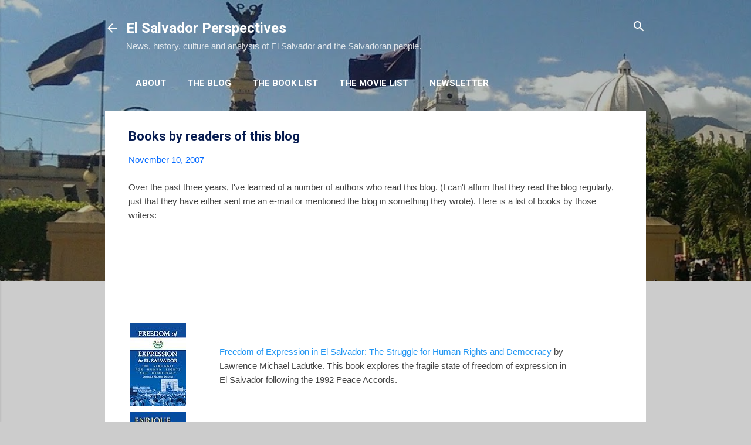

--- FILE ---
content_type: text/html; charset=UTF-8
request_url: https://www.elsalvadorperspectives.com/2007/11/books-by-readers-of-this-blog.html
body_size: 26151
content:
<!DOCTYPE html>
<html dir='ltr' lang='en' xmlns='http://www.w3.org/1999/xhtml' xmlns:b='http://www.google.com/2005/gml/b' xmlns:data='http://www.google.com/2005/gml/data' xmlns:expr='http://www.google.com/2005/gml/expr'>
<head>
<meta content='width=device-width, initial-scale=1' name='viewport'/>
<title>Books by readers of this blog</title>
<meta content='text/html; charset=UTF-8' http-equiv='Content-Type'/>
<!-- Chrome, Firefox OS and Opera -->
<meta content='#cccccc' name='theme-color'/>
<!-- Windows Phone -->
<meta content='#cccccc' name='msapplication-navbutton-color'/>
<meta content='blogger' name='generator'/>
<link href='https://www.elsalvadorperspectives.com/favicon.ico' rel='icon' type='image/x-icon'/>
<link href='https://www.elsalvadorperspectives.com/2007/11/books-by-readers-of-this-blog.html' rel='canonical'/>
<link rel="alternate" type="application/atom+xml" title="El Salvador Perspectives - Atom" href="https://www.elsalvadorperspectives.com/feeds/posts/default" />
<link rel="alternate" type="application/rss+xml" title="El Salvador Perspectives - RSS" href="https://www.elsalvadorperspectives.com/feeds/posts/default?alt=rss" />
<link rel="service.post" type="application/atom+xml" title="El Salvador Perspectives - Atom" href="https://www.blogger.com/feeds/9177745/posts/default" />

<link rel="alternate" type="application/atom+xml" title="El Salvador Perspectives - Atom" href="https://www.elsalvadorperspectives.com/feeds/788985462020069240/comments/default" />
<!--Can't find substitution for tag [blog.ieCssRetrofitLinks]-->
<link href='http://images.amazon.com/images/P/0786418257.01._SY142_SCLZZZZZZZ_.jpg' rel='image_src'/>
<meta content='https://www.elsalvadorperspectives.com/2007/11/books-by-readers-of-this-blog.html' property='og:url'/>
<meta content='Books by readers of this blog' property='og:title'/>
<meta content='Over the past three years, I&#39;ve learned of a number of authors who read this blog.  (I can&#39;t affirm that they read the blog regularly, just ...' property='og:description'/>
<meta content='https://lh3.googleusercontent.com/blogger_img_proxy/AEn0k_uVpl06YWdjgv_l7DJeY_pZlIGDldXayo_nvjtSycWIRWUHokAHx70mkgMHk6qN9P2xpb6alxHA2dg9X23YuGtWn_rgFYq-Um21W0YsA3MZeugkps9r4JCbOfc8Sn8-LnHQdRtzJN1Y7A=w1200-h630-p-k-no-nu' property='og:image'/>
<style type='text/css'>@font-face{font-family:'Damion';font-style:normal;font-weight:400;font-display:swap;src:url(//fonts.gstatic.com/s/damion/v15/hv-XlzJ3KEUe_YZkZGw2EzJwV9J-.woff2)format('woff2');unicode-range:U+0100-02BA,U+02BD-02C5,U+02C7-02CC,U+02CE-02D7,U+02DD-02FF,U+0304,U+0308,U+0329,U+1D00-1DBF,U+1E00-1E9F,U+1EF2-1EFF,U+2020,U+20A0-20AB,U+20AD-20C0,U+2113,U+2C60-2C7F,U+A720-A7FF;}@font-face{font-family:'Damion';font-style:normal;font-weight:400;font-display:swap;src:url(//fonts.gstatic.com/s/damion/v15/hv-XlzJ3KEUe_YZkamw2EzJwVw.woff2)format('woff2');unicode-range:U+0000-00FF,U+0131,U+0152-0153,U+02BB-02BC,U+02C6,U+02DA,U+02DC,U+0304,U+0308,U+0329,U+2000-206F,U+20AC,U+2122,U+2191,U+2193,U+2212,U+2215,U+FEFF,U+FFFD;}@font-face{font-family:'Playfair Display';font-style:normal;font-weight:900;font-display:swap;src:url(//fonts.gstatic.com/s/playfairdisplay/v40/nuFvD-vYSZviVYUb_rj3ij__anPXJzDwcbmjWBN2PKfsunDTbtPK-F2qC0usEw.woff2)format('woff2');unicode-range:U+0301,U+0400-045F,U+0490-0491,U+04B0-04B1,U+2116;}@font-face{font-family:'Playfair Display';font-style:normal;font-weight:900;font-display:swap;src:url(//fonts.gstatic.com/s/playfairdisplay/v40/nuFvD-vYSZviVYUb_rj3ij__anPXJzDwcbmjWBN2PKfsunDYbtPK-F2qC0usEw.woff2)format('woff2');unicode-range:U+0102-0103,U+0110-0111,U+0128-0129,U+0168-0169,U+01A0-01A1,U+01AF-01B0,U+0300-0301,U+0303-0304,U+0308-0309,U+0323,U+0329,U+1EA0-1EF9,U+20AB;}@font-face{font-family:'Playfair Display';font-style:normal;font-weight:900;font-display:swap;src:url(//fonts.gstatic.com/s/playfairdisplay/v40/nuFvD-vYSZviVYUb_rj3ij__anPXJzDwcbmjWBN2PKfsunDZbtPK-F2qC0usEw.woff2)format('woff2');unicode-range:U+0100-02BA,U+02BD-02C5,U+02C7-02CC,U+02CE-02D7,U+02DD-02FF,U+0304,U+0308,U+0329,U+1D00-1DBF,U+1E00-1E9F,U+1EF2-1EFF,U+2020,U+20A0-20AB,U+20AD-20C0,U+2113,U+2C60-2C7F,U+A720-A7FF;}@font-face{font-family:'Playfair Display';font-style:normal;font-weight:900;font-display:swap;src:url(//fonts.gstatic.com/s/playfairdisplay/v40/nuFvD-vYSZviVYUb_rj3ij__anPXJzDwcbmjWBN2PKfsunDXbtPK-F2qC0s.woff2)format('woff2');unicode-range:U+0000-00FF,U+0131,U+0152-0153,U+02BB-02BC,U+02C6,U+02DA,U+02DC,U+0304,U+0308,U+0329,U+2000-206F,U+20AC,U+2122,U+2191,U+2193,U+2212,U+2215,U+FEFF,U+FFFD;}@font-face{font-family:'Roboto';font-style:italic;font-weight:300;font-stretch:100%;font-display:swap;src:url(//fonts.gstatic.com/s/roboto/v50/KFOKCnqEu92Fr1Mu53ZEC9_Vu3r1gIhOszmOClHrs6ljXfMMLt_QuAX-k3Yi128m0kN2.woff2)format('woff2');unicode-range:U+0460-052F,U+1C80-1C8A,U+20B4,U+2DE0-2DFF,U+A640-A69F,U+FE2E-FE2F;}@font-face{font-family:'Roboto';font-style:italic;font-weight:300;font-stretch:100%;font-display:swap;src:url(//fonts.gstatic.com/s/roboto/v50/KFOKCnqEu92Fr1Mu53ZEC9_Vu3r1gIhOszmOClHrs6ljXfMMLt_QuAz-k3Yi128m0kN2.woff2)format('woff2');unicode-range:U+0301,U+0400-045F,U+0490-0491,U+04B0-04B1,U+2116;}@font-face{font-family:'Roboto';font-style:italic;font-weight:300;font-stretch:100%;font-display:swap;src:url(//fonts.gstatic.com/s/roboto/v50/KFOKCnqEu92Fr1Mu53ZEC9_Vu3r1gIhOszmOClHrs6ljXfMMLt_QuAT-k3Yi128m0kN2.woff2)format('woff2');unicode-range:U+1F00-1FFF;}@font-face{font-family:'Roboto';font-style:italic;font-weight:300;font-stretch:100%;font-display:swap;src:url(//fonts.gstatic.com/s/roboto/v50/KFOKCnqEu92Fr1Mu53ZEC9_Vu3r1gIhOszmOClHrs6ljXfMMLt_QuAv-k3Yi128m0kN2.woff2)format('woff2');unicode-range:U+0370-0377,U+037A-037F,U+0384-038A,U+038C,U+038E-03A1,U+03A3-03FF;}@font-face{font-family:'Roboto';font-style:italic;font-weight:300;font-stretch:100%;font-display:swap;src:url(//fonts.gstatic.com/s/roboto/v50/KFOKCnqEu92Fr1Mu53ZEC9_Vu3r1gIhOszmOClHrs6ljXfMMLt_QuHT-k3Yi128m0kN2.woff2)format('woff2');unicode-range:U+0302-0303,U+0305,U+0307-0308,U+0310,U+0312,U+0315,U+031A,U+0326-0327,U+032C,U+032F-0330,U+0332-0333,U+0338,U+033A,U+0346,U+034D,U+0391-03A1,U+03A3-03A9,U+03B1-03C9,U+03D1,U+03D5-03D6,U+03F0-03F1,U+03F4-03F5,U+2016-2017,U+2034-2038,U+203C,U+2040,U+2043,U+2047,U+2050,U+2057,U+205F,U+2070-2071,U+2074-208E,U+2090-209C,U+20D0-20DC,U+20E1,U+20E5-20EF,U+2100-2112,U+2114-2115,U+2117-2121,U+2123-214F,U+2190,U+2192,U+2194-21AE,U+21B0-21E5,U+21F1-21F2,U+21F4-2211,U+2213-2214,U+2216-22FF,U+2308-230B,U+2310,U+2319,U+231C-2321,U+2336-237A,U+237C,U+2395,U+239B-23B7,U+23D0,U+23DC-23E1,U+2474-2475,U+25AF,U+25B3,U+25B7,U+25BD,U+25C1,U+25CA,U+25CC,U+25FB,U+266D-266F,U+27C0-27FF,U+2900-2AFF,U+2B0E-2B11,U+2B30-2B4C,U+2BFE,U+3030,U+FF5B,U+FF5D,U+1D400-1D7FF,U+1EE00-1EEFF;}@font-face{font-family:'Roboto';font-style:italic;font-weight:300;font-stretch:100%;font-display:swap;src:url(//fonts.gstatic.com/s/roboto/v50/KFOKCnqEu92Fr1Mu53ZEC9_Vu3r1gIhOszmOClHrs6ljXfMMLt_QuGb-k3Yi128m0kN2.woff2)format('woff2');unicode-range:U+0001-000C,U+000E-001F,U+007F-009F,U+20DD-20E0,U+20E2-20E4,U+2150-218F,U+2190,U+2192,U+2194-2199,U+21AF,U+21E6-21F0,U+21F3,U+2218-2219,U+2299,U+22C4-22C6,U+2300-243F,U+2440-244A,U+2460-24FF,U+25A0-27BF,U+2800-28FF,U+2921-2922,U+2981,U+29BF,U+29EB,U+2B00-2BFF,U+4DC0-4DFF,U+FFF9-FFFB,U+10140-1018E,U+10190-1019C,U+101A0,U+101D0-101FD,U+102E0-102FB,U+10E60-10E7E,U+1D2C0-1D2D3,U+1D2E0-1D37F,U+1F000-1F0FF,U+1F100-1F1AD,U+1F1E6-1F1FF,U+1F30D-1F30F,U+1F315,U+1F31C,U+1F31E,U+1F320-1F32C,U+1F336,U+1F378,U+1F37D,U+1F382,U+1F393-1F39F,U+1F3A7-1F3A8,U+1F3AC-1F3AF,U+1F3C2,U+1F3C4-1F3C6,U+1F3CA-1F3CE,U+1F3D4-1F3E0,U+1F3ED,U+1F3F1-1F3F3,U+1F3F5-1F3F7,U+1F408,U+1F415,U+1F41F,U+1F426,U+1F43F,U+1F441-1F442,U+1F444,U+1F446-1F449,U+1F44C-1F44E,U+1F453,U+1F46A,U+1F47D,U+1F4A3,U+1F4B0,U+1F4B3,U+1F4B9,U+1F4BB,U+1F4BF,U+1F4C8-1F4CB,U+1F4D6,U+1F4DA,U+1F4DF,U+1F4E3-1F4E6,U+1F4EA-1F4ED,U+1F4F7,U+1F4F9-1F4FB,U+1F4FD-1F4FE,U+1F503,U+1F507-1F50B,U+1F50D,U+1F512-1F513,U+1F53E-1F54A,U+1F54F-1F5FA,U+1F610,U+1F650-1F67F,U+1F687,U+1F68D,U+1F691,U+1F694,U+1F698,U+1F6AD,U+1F6B2,U+1F6B9-1F6BA,U+1F6BC,U+1F6C6-1F6CF,U+1F6D3-1F6D7,U+1F6E0-1F6EA,U+1F6F0-1F6F3,U+1F6F7-1F6FC,U+1F700-1F7FF,U+1F800-1F80B,U+1F810-1F847,U+1F850-1F859,U+1F860-1F887,U+1F890-1F8AD,U+1F8B0-1F8BB,U+1F8C0-1F8C1,U+1F900-1F90B,U+1F93B,U+1F946,U+1F984,U+1F996,U+1F9E9,U+1FA00-1FA6F,U+1FA70-1FA7C,U+1FA80-1FA89,U+1FA8F-1FAC6,U+1FACE-1FADC,U+1FADF-1FAE9,U+1FAF0-1FAF8,U+1FB00-1FBFF;}@font-face{font-family:'Roboto';font-style:italic;font-weight:300;font-stretch:100%;font-display:swap;src:url(//fonts.gstatic.com/s/roboto/v50/KFOKCnqEu92Fr1Mu53ZEC9_Vu3r1gIhOszmOClHrs6ljXfMMLt_QuAf-k3Yi128m0kN2.woff2)format('woff2');unicode-range:U+0102-0103,U+0110-0111,U+0128-0129,U+0168-0169,U+01A0-01A1,U+01AF-01B0,U+0300-0301,U+0303-0304,U+0308-0309,U+0323,U+0329,U+1EA0-1EF9,U+20AB;}@font-face{font-family:'Roboto';font-style:italic;font-weight:300;font-stretch:100%;font-display:swap;src:url(//fonts.gstatic.com/s/roboto/v50/KFOKCnqEu92Fr1Mu53ZEC9_Vu3r1gIhOszmOClHrs6ljXfMMLt_QuAb-k3Yi128m0kN2.woff2)format('woff2');unicode-range:U+0100-02BA,U+02BD-02C5,U+02C7-02CC,U+02CE-02D7,U+02DD-02FF,U+0304,U+0308,U+0329,U+1D00-1DBF,U+1E00-1E9F,U+1EF2-1EFF,U+2020,U+20A0-20AB,U+20AD-20C0,U+2113,U+2C60-2C7F,U+A720-A7FF;}@font-face{font-family:'Roboto';font-style:italic;font-weight:300;font-stretch:100%;font-display:swap;src:url(//fonts.gstatic.com/s/roboto/v50/KFOKCnqEu92Fr1Mu53ZEC9_Vu3r1gIhOszmOClHrs6ljXfMMLt_QuAj-k3Yi128m0g.woff2)format('woff2');unicode-range:U+0000-00FF,U+0131,U+0152-0153,U+02BB-02BC,U+02C6,U+02DA,U+02DC,U+0304,U+0308,U+0329,U+2000-206F,U+20AC,U+2122,U+2191,U+2193,U+2212,U+2215,U+FEFF,U+FFFD;}@font-face{font-family:'Roboto';font-style:normal;font-weight:400;font-stretch:100%;font-display:swap;src:url(//fonts.gstatic.com/s/roboto/v50/KFO7CnqEu92Fr1ME7kSn66aGLdTylUAMa3GUBHMdazTgWw.woff2)format('woff2');unicode-range:U+0460-052F,U+1C80-1C8A,U+20B4,U+2DE0-2DFF,U+A640-A69F,U+FE2E-FE2F;}@font-face{font-family:'Roboto';font-style:normal;font-weight:400;font-stretch:100%;font-display:swap;src:url(//fonts.gstatic.com/s/roboto/v50/KFO7CnqEu92Fr1ME7kSn66aGLdTylUAMa3iUBHMdazTgWw.woff2)format('woff2');unicode-range:U+0301,U+0400-045F,U+0490-0491,U+04B0-04B1,U+2116;}@font-face{font-family:'Roboto';font-style:normal;font-weight:400;font-stretch:100%;font-display:swap;src:url(//fonts.gstatic.com/s/roboto/v50/KFO7CnqEu92Fr1ME7kSn66aGLdTylUAMa3CUBHMdazTgWw.woff2)format('woff2');unicode-range:U+1F00-1FFF;}@font-face{font-family:'Roboto';font-style:normal;font-weight:400;font-stretch:100%;font-display:swap;src:url(//fonts.gstatic.com/s/roboto/v50/KFO7CnqEu92Fr1ME7kSn66aGLdTylUAMa3-UBHMdazTgWw.woff2)format('woff2');unicode-range:U+0370-0377,U+037A-037F,U+0384-038A,U+038C,U+038E-03A1,U+03A3-03FF;}@font-face{font-family:'Roboto';font-style:normal;font-weight:400;font-stretch:100%;font-display:swap;src:url(//fonts.gstatic.com/s/roboto/v50/KFO7CnqEu92Fr1ME7kSn66aGLdTylUAMawCUBHMdazTgWw.woff2)format('woff2');unicode-range:U+0302-0303,U+0305,U+0307-0308,U+0310,U+0312,U+0315,U+031A,U+0326-0327,U+032C,U+032F-0330,U+0332-0333,U+0338,U+033A,U+0346,U+034D,U+0391-03A1,U+03A3-03A9,U+03B1-03C9,U+03D1,U+03D5-03D6,U+03F0-03F1,U+03F4-03F5,U+2016-2017,U+2034-2038,U+203C,U+2040,U+2043,U+2047,U+2050,U+2057,U+205F,U+2070-2071,U+2074-208E,U+2090-209C,U+20D0-20DC,U+20E1,U+20E5-20EF,U+2100-2112,U+2114-2115,U+2117-2121,U+2123-214F,U+2190,U+2192,U+2194-21AE,U+21B0-21E5,U+21F1-21F2,U+21F4-2211,U+2213-2214,U+2216-22FF,U+2308-230B,U+2310,U+2319,U+231C-2321,U+2336-237A,U+237C,U+2395,U+239B-23B7,U+23D0,U+23DC-23E1,U+2474-2475,U+25AF,U+25B3,U+25B7,U+25BD,U+25C1,U+25CA,U+25CC,U+25FB,U+266D-266F,U+27C0-27FF,U+2900-2AFF,U+2B0E-2B11,U+2B30-2B4C,U+2BFE,U+3030,U+FF5B,U+FF5D,U+1D400-1D7FF,U+1EE00-1EEFF;}@font-face{font-family:'Roboto';font-style:normal;font-weight:400;font-stretch:100%;font-display:swap;src:url(//fonts.gstatic.com/s/roboto/v50/KFO7CnqEu92Fr1ME7kSn66aGLdTylUAMaxKUBHMdazTgWw.woff2)format('woff2');unicode-range:U+0001-000C,U+000E-001F,U+007F-009F,U+20DD-20E0,U+20E2-20E4,U+2150-218F,U+2190,U+2192,U+2194-2199,U+21AF,U+21E6-21F0,U+21F3,U+2218-2219,U+2299,U+22C4-22C6,U+2300-243F,U+2440-244A,U+2460-24FF,U+25A0-27BF,U+2800-28FF,U+2921-2922,U+2981,U+29BF,U+29EB,U+2B00-2BFF,U+4DC0-4DFF,U+FFF9-FFFB,U+10140-1018E,U+10190-1019C,U+101A0,U+101D0-101FD,U+102E0-102FB,U+10E60-10E7E,U+1D2C0-1D2D3,U+1D2E0-1D37F,U+1F000-1F0FF,U+1F100-1F1AD,U+1F1E6-1F1FF,U+1F30D-1F30F,U+1F315,U+1F31C,U+1F31E,U+1F320-1F32C,U+1F336,U+1F378,U+1F37D,U+1F382,U+1F393-1F39F,U+1F3A7-1F3A8,U+1F3AC-1F3AF,U+1F3C2,U+1F3C4-1F3C6,U+1F3CA-1F3CE,U+1F3D4-1F3E0,U+1F3ED,U+1F3F1-1F3F3,U+1F3F5-1F3F7,U+1F408,U+1F415,U+1F41F,U+1F426,U+1F43F,U+1F441-1F442,U+1F444,U+1F446-1F449,U+1F44C-1F44E,U+1F453,U+1F46A,U+1F47D,U+1F4A3,U+1F4B0,U+1F4B3,U+1F4B9,U+1F4BB,U+1F4BF,U+1F4C8-1F4CB,U+1F4D6,U+1F4DA,U+1F4DF,U+1F4E3-1F4E6,U+1F4EA-1F4ED,U+1F4F7,U+1F4F9-1F4FB,U+1F4FD-1F4FE,U+1F503,U+1F507-1F50B,U+1F50D,U+1F512-1F513,U+1F53E-1F54A,U+1F54F-1F5FA,U+1F610,U+1F650-1F67F,U+1F687,U+1F68D,U+1F691,U+1F694,U+1F698,U+1F6AD,U+1F6B2,U+1F6B9-1F6BA,U+1F6BC,U+1F6C6-1F6CF,U+1F6D3-1F6D7,U+1F6E0-1F6EA,U+1F6F0-1F6F3,U+1F6F7-1F6FC,U+1F700-1F7FF,U+1F800-1F80B,U+1F810-1F847,U+1F850-1F859,U+1F860-1F887,U+1F890-1F8AD,U+1F8B0-1F8BB,U+1F8C0-1F8C1,U+1F900-1F90B,U+1F93B,U+1F946,U+1F984,U+1F996,U+1F9E9,U+1FA00-1FA6F,U+1FA70-1FA7C,U+1FA80-1FA89,U+1FA8F-1FAC6,U+1FACE-1FADC,U+1FADF-1FAE9,U+1FAF0-1FAF8,U+1FB00-1FBFF;}@font-face{font-family:'Roboto';font-style:normal;font-weight:400;font-stretch:100%;font-display:swap;src:url(//fonts.gstatic.com/s/roboto/v50/KFO7CnqEu92Fr1ME7kSn66aGLdTylUAMa3OUBHMdazTgWw.woff2)format('woff2');unicode-range:U+0102-0103,U+0110-0111,U+0128-0129,U+0168-0169,U+01A0-01A1,U+01AF-01B0,U+0300-0301,U+0303-0304,U+0308-0309,U+0323,U+0329,U+1EA0-1EF9,U+20AB;}@font-face{font-family:'Roboto';font-style:normal;font-weight:400;font-stretch:100%;font-display:swap;src:url(//fonts.gstatic.com/s/roboto/v50/KFO7CnqEu92Fr1ME7kSn66aGLdTylUAMa3KUBHMdazTgWw.woff2)format('woff2');unicode-range:U+0100-02BA,U+02BD-02C5,U+02C7-02CC,U+02CE-02D7,U+02DD-02FF,U+0304,U+0308,U+0329,U+1D00-1DBF,U+1E00-1E9F,U+1EF2-1EFF,U+2020,U+20A0-20AB,U+20AD-20C0,U+2113,U+2C60-2C7F,U+A720-A7FF;}@font-face{font-family:'Roboto';font-style:normal;font-weight:400;font-stretch:100%;font-display:swap;src:url(//fonts.gstatic.com/s/roboto/v50/KFO7CnqEu92Fr1ME7kSn66aGLdTylUAMa3yUBHMdazQ.woff2)format('woff2');unicode-range:U+0000-00FF,U+0131,U+0152-0153,U+02BB-02BC,U+02C6,U+02DA,U+02DC,U+0304,U+0308,U+0329,U+2000-206F,U+20AC,U+2122,U+2191,U+2193,U+2212,U+2215,U+FEFF,U+FFFD;}@font-face{font-family:'Roboto';font-style:normal;font-weight:700;font-stretch:100%;font-display:swap;src:url(//fonts.gstatic.com/s/roboto/v50/KFO7CnqEu92Fr1ME7kSn66aGLdTylUAMa3GUBHMdazTgWw.woff2)format('woff2');unicode-range:U+0460-052F,U+1C80-1C8A,U+20B4,U+2DE0-2DFF,U+A640-A69F,U+FE2E-FE2F;}@font-face{font-family:'Roboto';font-style:normal;font-weight:700;font-stretch:100%;font-display:swap;src:url(//fonts.gstatic.com/s/roboto/v50/KFO7CnqEu92Fr1ME7kSn66aGLdTylUAMa3iUBHMdazTgWw.woff2)format('woff2');unicode-range:U+0301,U+0400-045F,U+0490-0491,U+04B0-04B1,U+2116;}@font-face{font-family:'Roboto';font-style:normal;font-weight:700;font-stretch:100%;font-display:swap;src:url(//fonts.gstatic.com/s/roboto/v50/KFO7CnqEu92Fr1ME7kSn66aGLdTylUAMa3CUBHMdazTgWw.woff2)format('woff2');unicode-range:U+1F00-1FFF;}@font-face{font-family:'Roboto';font-style:normal;font-weight:700;font-stretch:100%;font-display:swap;src:url(//fonts.gstatic.com/s/roboto/v50/KFO7CnqEu92Fr1ME7kSn66aGLdTylUAMa3-UBHMdazTgWw.woff2)format('woff2');unicode-range:U+0370-0377,U+037A-037F,U+0384-038A,U+038C,U+038E-03A1,U+03A3-03FF;}@font-face{font-family:'Roboto';font-style:normal;font-weight:700;font-stretch:100%;font-display:swap;src:url(//fonts.gstatic.com/s/roboto/v50/KFO7CnqEu92Fr1ME7kSn66aGLdTylUAMawCUBHMdazTgWw.woff2)format('woff2');unicode-range:U+0302-0303,U+0305,U+0307-0308,U+0310,U+0312,U+0315,U+031A,U+0326-0327,U+032C,U+032F-0330,U+0332-0333,U+0338,U+033A,U+0346,U+034D,U+0391-03A1,U+03A3-03A9,U+03B1-03C9,U+03D1,U+03D5-03D6,U+03F0-03F1,U+03F4-03F5,U+2016-2017,U+2034-2038,U+203C,U+2040,U+2043,U+2047,U+2050,U+2057,U+205F,U+2070-2071,U+2074-208E,U+2090-209C,U+20D0-20DC,U+20E1,U+20E5-20EF,U+2100-2112,U+2114-2115,U+2117-2121,U+2123-214F,U+2190,U+2192,U+2194-21AE,U+21B0-21E5,U+21F1-21F2,U+21F4-2211,U+2213-2214,U+2216-22FF,U+2308-230B,U+2310,U+2319,U+231C-2321,U+2336-237A,U+237C,U+2395,U+239B-23B7,U+23D0,U+23DC-23E1,U+2474-2475,U+25AF,U+25B3,U+25B7,U+25BD,U+25C1,U+25CA,U+25CC,U+25FB,U+266D-266F,U+27C0-27FF,U+2900-2AFF,U+2B0E-2B11,U+2B30-2B4C,U+2BFE,U+3030,U+FF5B,U+FF5D,U+1D400-1D7FF,U+1EE00-1EEFF;}@font-face{font-family:'Roboto';font-style:normal;font-weight:700;font-stretch:100%;font-display:swap;src:url(//fonts.gstatic.com/s/roboto/v50/KFO7CnqEu92Fr1ME7kSn66aGLdTylUAMaxKUBHMdazTgWw.woff2)format('woff2');unicode-range:U+0001-000C,U+000E-001F,U+007F-009F,U+20DD-20E0,U+20E2-20E4,U+2150-218F,U+2190,U+2192,U+2194-2199,U+21AF,U+21E6-21F0,U+21F3,U+2218-2219,U+2299,U+22C4-22C6,U+2300-243F,U+2440-244A,U+2460-24FF,U+25A0-27BF,U+2800-28FF,U+2921-2922,U+2981,U+29BF,U+29EB,U+2B00-2BFF,U+4DC0-4DFF,U+FFF9-FFFB,U+10140-1018E,U+10190-1019C,U+101A0,U+101D0-101FD,U+102E0-102FB,U+10E60-10E7E,U+1D2C0-1D2D3,U+1D2E0-1D37F,U+1F000-1F0FF,U+1F100-1F1AD,U+1F1E6-1F1FF,U+1F30D-1F30F,U+1F315,U+1F31C,U+1F31E,U+1F320-1F32C,U+1F336,U+1F378,U+1F37D,U+1F382,U+1F393-1F39F,U+1F3A7-1F3A8,U+1F3AC-1F3AF,U+1F3C2,U+1F3C4-1F3C6,U+1F3CA-1F3CE,U+1F3D4-1F3E0,U+1F3ED,U+1F3F1-1F3F3,U+1F3F5-1F3F7,U+1F408,U+1F415,U+1F41F,U+1F426,U+1F43F,U+1F441-1F442,U+1F444,U+1F446-1F449,U+1F44C-1F44E,U+1F453,U+1F46A,U+1F47D,U+1F4A3,U+1F4B0,U+1F4B3,U+1F4B9,U+1F4BB,U+1F4BF,U+1F4C8-1F4CB,U+1F4D6,U+1F4DA,U+1F4DF,U+1F4E3-1F4E6,U+1F4EA-1F4ED,U+1F4F7,U+1F4F9-1F4FB,U+1F4FD-1F4FE,U+1F503,U+1F507-1F50B,U+1F50D,U+1F512-1F513,U+1F53E-1F54A,U+1F54F-1F5FA,U+1F610,U+1F650-1F67F,U+1F687,U+1F68D,U+1F691,U+1F694,U+1F698,U+1F6AD,U+1F6B2,U+1F6B9-1F6BA,U+1F6BC,U+1F6C6-1F6CF,U+1F6D3-1F6D7,U+1F6E0-1F6EA,U+1F6F0-1F6F3,U+1F6F7-1F6FC,U+1F700-1F7FF,U+1F800-1F80B,U+1F810-1F847,U+1F850-1F859,U+1F860-1F887,U+1F890-1F8AD,U+1F8B0-1F8BB,U+1F8C0-1F8C1,U+1F900-1F90B,U+1F93B,U+1F946,U+1F984,U+1F996,U+1F9E9,U+1FA00-1FA6F,U+1FA70-1FA7C,U+1FA80-1FA89,U+1FA8F-1FAC6,U+1FACE-1FADC,U+1FADF-1FAE9,U+1FAF0-1FAF8,U+1FB00-1FBFF;}@font-face{font-family:'Roboto';font-style:normal;font-weight:700;font-stretch:100%;font-display:swap;src:url(//fonts.gstatic.com/s/roboto/v50/KFO7CnqEu92Fr1ME7kSn66aGLdTylUAMa3OUBHMdazTgWw.woff2)format('woff2');unicode-range:U+0102-0103,U+0110-0111,U+0128-0129,U+0168-0169,U+01A0-01A1,U+01AF-01B0,U+0300-0301,U+0303-0304,U+0308-0309,U+0323,U+0329,U+1EA0-1EF9,U+20AB;}@font-face{font-family:'Roboto';font-style:normal;font-weight:700;font-stretch:100%;font-display:swap;src:url(//fonts.gstatic.com/s/roboto/v50/KFO7CnqEu92Fr1ME7kSn66aGLdTylUAMa3KUBHMdazTgWw.woff2)format('woff2');unicode-range:U+0100-02BA,U+02BD-02C5,U+02C7-02CC,U+02CE-02D7,U+02DD-02FF,U+0304,U+0308,U+0329,U+1D00-1DBF,U+1E00-1E9F,U+1EF2-1EFF,U+2020,U+20A0-20AB,U+20AD-20C0,U+2113,U+2C60-2C7F,U+A720-A7FF;}@font-face{font-family:'Roboto';font-style:normal;font-weight:700;font-stretch:100%;font-display:swap;src:url(//fonts.gstatic.com/s/roboto/v50/KFO7CnqEu92Fr1ME7kSn66aGLdTylUAMa3yUBHMdazQ.woff2)format('woff2');unicode-range:U+0000-00FF,U+0131,U+0152-0153,U+02BB-02BC,U+02C6,U+02DA,U+02DC,U+0304,U+0308,U+0329,U+2000-206F,U+20AC,U+2122,U+2191,U+2193,U+2212,U+2215,U+FEFF,U+FFFD;}</style>
<style id='page-skin-1' type='text/css'><!--
.skip-navigation {
background-color: #fff;
box-sizing: border-box;
color: #000;
display: block;
height: 0;
left: 0;
line-height: 50px;
overflow: hidden;
padding-top: 0;
position: fixed;
text-align: center;
top: 0;
-webkit-transition: box-shadow .3s , height .3s , padding-top .3s;
transition: box-shadow .3s , height .3s , padding-top .3s;
width: 100%;
z-index: 900;
}
.skip-navigation:focus {
box-shadow: 0 4px 5px 0 rgba(0,0,0,0.14) , 0 1px 10px 0 rgba(0,0,0,0.12) , 0 2px 4px -1px rgba(0,0,0,0.2);
height: 50px;
}
#main {
outline: none;
}
body {
overflow-wrap: break-word;
word-break: break-word;
word-wrap: break-word;
}
.hidden {
display: none;
}
.invisible {
visibility: hidden;
}
.container:after, .float-container:after {
clear: both;
content: "";
display: table;
}
.clearboth {
clear: both;
}
.dim-overlay {
background-color: rgba(0,0,0,0.54);
height: 100vh;
left: 0;
position: fixed;
top: 0;
width: 100%;
}
#sharing-dim-overlay {
background-color: transparent;
}
.main-heading {
position: absolute;
clip: rect(1px,1px,1px,1px);
padding: 0;
border: 0;
height: 1px;
width: 1px;
overflow: hidden;
}
.loading-spinner-large {
-webkit-animation: mspin-rotate 1568.63ms infinite linear;
animation: mspin-rotate 1568.63ms infinite linear;
height: 48px;
overflow: hidden;
position: absolute;
width: 48px;
z-index: 200;
}
.loading-spinner-large>div {
-webkit-animation: mspin-revrot 5332ms infinite steps(4);
animation: mspin-revrot 5332ms infinite steps(4);
}
.loading-spinner-large>div>div {
-webkit-animation: mspin-singlecolor-large-film 1333ms infinite steps(81);
animation: mspin-singlecolor-large-film 1333ms infinite steps(81);
background-size: 100%;
height: 48px;
width: 3888px;
}
.mspin-black-large>div>div, .mspin-grey_54-large>div>div {
background-image: url(https://www.blogblog.com/indie/mspin_black_large.svg);
}
.mspin-white-large>div>div {
background-image: url(https://www.blogblog.com/indie/mspin_white_large.svg);
}
.mspin-grey_54-large {
opacity: .54;
}
@-webkit-keyframes mspin-singlecolor-large-film {
0% {
-webkit-transform: translateX(0);
transform: translateX(0);
}
to {
-webkit-transform: translateX(-3888px);
transform: translateX(-3888px);
}
}
@keyframes mspin-singlecolor-large-film {
0% {
-webkit-transform: translateX(0);
transform: translateX(0);
}
to {
-webkit-transform: translateX(-3888px);
transform: translateX(-3888px);
}
}
@-webkit-keyframes mspin-rotate {
0% {
-webkit-transform: rotate(0deg);
transform: rotate(0deg);
}
to {
-webkit-transform: rotate(360deg);
transform: rotate(360deg);
}
}
@keyframes mspin-rotate {
0% {
-webkit-transform: rotate(0deg);
transform: rotate(0deg);
}
to {
-webkit-transform: rotate(360deg);
transform: rotate(360deg);
}
}
@-webkit-keyframes mspin-revrot {
0% {
-webkit-transform: rotate(0deg);
transform: rotate(0deg);
}
to {
-webkit-transform: rotate(-360deg);
transform: rotate(-360deg);
}
}
@keyframes mspin-revrot {
0% {
-webkit-transform: rotate(0deg);
transform: rotate(0deg);
}
to {
-webkit-transform: rotate(-360deg);
transform: rotate(-360deg);
}
}
input::-ms-clear {
display: none;
}
.blogger-logo, .svg-icon-24.blogger-logo {
fill: #ff9800;
opacity: 1;
}
.widget.Attribution {
margin-top: 1em;
text-align: center;
}
.widget.Attribution .blogger img, .widget.Attribution .blogger svg {
vertical-align: bottom;
}
.widget.Attribution .blogger img {
margin-right: .5em;
}
.widget.Attribution div {
line-height: 24px;
margin-top: .5em;
}
.widget.Attribution .image-attribution, .widget.Attribution .copyright {
font-size: .7em;
margin-top: 1.5em;
}
.item-control {
display: none;
}
.BLOG_mobile_video_class {
display: none;
}
.bg-photo {
background-attachment: scroll !important;
}
body .CSS_LIGHTBOX {
z-index: 900;
}
.extendable .show-more, .extendable .show-less {
border-color: #2196f3;
color: #2196f3;
margin-top: 8px;
}
.extendable .show-more.hidden, .extendable .show-less.hidden {
display: none;
}
.inline-ad {
display: none;
max-width: 100%;
overflow: hidden;
}
.adsbygoogle {
display: block;
}
#cookieChoiceInfo {
bottom: 0;
top: auto;
}
iframe.b-hbp-video {
border: none;
}
.post-body img {
max-width: 100%;
}
.post-body iframe {
max-width: 100%;
}
.post-body a[imageanchor="1"] {
display: inline-block;
}
.byline {
margin-right: 1em;
}
.byline:last-child {
margin-right: 0;
}
.paging-control-container {
margin-bottom: 16px;
}
.paging-control-container .paging-control {
display: inline-block;
}
.paging-control-container .paging-control, .paging-control-container .comment-range-text:after {
color: #2196f3;
}
.paging-control-container .paging-control, .paging-control-container .comment-range-text {
margin-right: 8px;
}
.paging-control-container .comment-range-text:after, .paging-control-container .paging-control:after {
content: "\b7";
cursor: default;
pointer-events: none;
}
.paging-control-container .comment-range-text:last-child:after, .paging-control-container .paging-control:last-child:after {
content: none;
}
.paging-control-container .comment-range-text:after, .paging-control-container .paging-control:after {
padding-left: 8px;
}
.byline.reactions iframe {
height: 20px;
}
.b-notification {
color: #000;
background-color: white;
border-bottom: solid 1px #000;
box-sizing: border-box;
padding: 16px 32px;
text-align: center;
}
.b-notification.visible {
-webkit-transition: margin-top .3s cubic-bezier(0.4,0.0,0.2,1);
transition: margin-top .3s cubic-bezier(0.4,0.0,0.2,1);
}
.b-notification.invisible {
position: absolute;
}
.b-notification-close {
position: absolute;
right: 8px;
top: 8px;
}
.no-posts-message {
line-height: 40px;
text-align: center;
}
.z {
left: 0; } @media screen and (max-width: 800px) {.z { left: 0;
}
body.item-view .post-body a[imageanchor="1"][style*="float: left;"], body.item-view .post-body a[imageanchor="1"][style*="float: right;"] {
float: none !important;
clear: none !important;
}
body.item-view .post-body a[imageanchor="1"] img {
display: block;
height: auto;
margin: 0 auto;
}
body.item-view .post-body a[imageanchor="1"][style*="float: left;"] img, body.item-view .post-body .separator[style*="text-align: left"] a[imageanchor="1"] img {
margin: 0 auto 0 0;
}
body.item-view .post-body a[imageanchor="1"][style*="float: right;"] img, body.item-view .post-body .separator[style*="text-align: right"] a[imageanchor="1"] img {
margin: 0 0 0 auto;
}
.post-body a[imageanchor] {
display: block;
}
body.item-view .post-body a[imageanchor="1"] {
margin-left: 0 !important;
margin-right: 0 !important;
}
body.item-view .post-body a[imageanchor="1"]+a[imageanchor="1"] {
margin-top: 16px;
}
.z {
left: 0; } } .z { left: 0;
}
#comments {
border-top: 1px dashed rgba(0,0,0,0.54);
margin-top: 20px;
padding: 20px;
}
#comments .comment-thread ol {
margin: 0;
padding-left: 0;
}
#comments .comment-thread ol {
padding-left: 0;
}
#comments .comment-thread .comment-replies, #comments .comment .comment-replybox-single {
margin-left: 60px;
}
#comments .comment-thread .thread-count {
display: none;
}
#comments .comment {
list-style-type: none;
padding: 0 0 30px;
position: relative;
}
#comments .comment .comment {
padding-bottom: 8px;
}
.comment .avatar-image-container {
position: absolute;
}
.comment .avatar-image-container img {
border-radius: 50%;
}
.avatar-image-container svg, .comment .avatar-image-container .avatar-icon {
border-radius: 50%;
border: solid 1px #ffffff;
box-sizing: border-box;
fill: #ffffff;
height: 35px;
margin: 0;
padding: 7px;
width: 35px;
}
.comment .comment-block {
margin-top: 10px;
padding-bottom: 0;
}
.comment .comment-block {
margin-left: 60px;
}
#comments .comment-author-header-wrapper {
margin-left: 40px;
}
#comments .comment .thread-expanded .comment-block {
padding-bottom: 20px;
}
#comments .comment .comment-header .user, #comments .comment .comment-header .user a {
color: #071c51;
font-style: normal;
font-weight: bold;
}
#comments .comment .comment-actions {
background: transparent;
border: none;
box-shadow: none;
color: #2196f3;
cursor: pointer;
font-size: 14px;
font-weight: bold;
outline: none;
text-decoration: none;
text-transform: uppercase;
width: auto;
bottom: 0;
margin-bottom: 15px;
position: absolute;
}
#comments .comment .comment-actions>* {
margin-right: 8px;
}
#comments .comment .comment-header .datetime {
bottom: 0;
color: rgba(0,0,0,0.54);
display: inline-block;
font-size: 13px;
font-style: italic;
}
#comments .comment .comment-header .datetime {
margin-left: 8px;
}
#comments .comment .comment-header .datetime a, #comments .comment .comment-footer .comment-timestamp a {
color: rgba(0,0,0,0.54);
}
.comment .comment-body, #comments .comment .comment-content {
margin-top: 12px;
word-break: break-word;
}
.comment-body {
margin-bottom: 12px;
}
#comments.embed[data-num-comments="0"] {
border: none;
margin-top: 0;
padding-top: 0;
}
#comments.embed[data-num-comments="0"] #comment-post-message, #comments.embed[data-num-comments="0"] div.comment-form>p, #comments.embed[data-num-comments="0"] p.comment-footer {
display: none;
}
#comment-editor-src {
display: none;
}
.comments .comments-content .loadmore.loaded {
max-height: 0;
opacity: 0;
overflow: hidden;
}
.extendable .remaining-items {
height: 0;
overflow: hidden;
-webkit-transition: height .3s cubic-bezier(0.4,0.0,0.2,1);
transition: height .3s cubic-bezier(0.4,0.0,0.2,1);
}
.extendable .remaining-items.expanded {
height: auto;
}
.svg-icon-24, .svg-icon-24-button {
cursor: pointer;
height: 24px;
width: 24px;
min-width: 24px;
}
.touch-icon {
margin: -12px;
padding: 12px;
}
html[dir=rtl] .rtl-reversible-icon {
-webkit-transform: scaleX(-1);
-ms-transform: scaleX(-1);
transform: scaleX(-1);
}
svg:not(:root).touch-icon {
overflow: visible;
}
.touch-icon:focus, .touch-icon:active {
background-color: rgba(153,153,153,.4);
border-radius: 50%;
}
.touch-icon-button, .svg-icon-24-button {
background: transparent;
border: none;
margin: 0;
outline: none;
padding: 0;
}
.touch-icon-button .touch-icon:focus, .touch-icon-button .touch-icon:active {
background-color: transparent;
}
.touch-icon-button:focus .touch-icon, .touch-icon-button:active .touch-icon {
background-color: rgba(153,153,153,.4);
border-radius: 50%;
}
.widget.Profile .default-avatar-wrapper .avatar-icon {
border-radius: 50%;
border: solid 1px #ffffff;
box-sizing: border-box;
fill: #ffffff;
margin: 0;
}
.widget.Profile .individual .profile-img, .widget.Profile .individual .avatar-icon {
height: 120px;
width: 120px;
}
.widget.Profile .team .profile-img, .widget.Profile .team .avatar-icon, .widget.Profile .team .default-avatar-wrapper {
height: 40px;
width: 40px;
}
.widget.Profile .individual .default-avatar-wrapper .avatar-icon {
padding: 25px;
}
.widget.Profile .team .default-avatar-wrapper .avatar-icon {
padding: 8px;
}
.snippet-container {
margin: 0;
position: relative;
overflow: hidden;
}
.snippet-fade {
bottom: 0;
box-sizing: border-box;
position: absolute;
width: 96px;
}
.snippet-fade {
right: 0;
}
.snippet-fade:after {
content: '\2026';
}
.snippet-fade:after {
float: right;
}
.post-bottom {
-webkit-box-align: center;
-webkit-align-items: center;
-ms-flex-align: center;
align-items: center;
display: -webkit-box;
display: -webkit-flex;
display: -ms-flexbox;
display: flex;
-webkit-flex-wrap: wrap;
-ms-flex-wrap: wrap;
flex-wrap: wrap;
}
.post-footer {
-webkit-box-flex: 1;
-webkit-flex: 1 1 auto;
-ms-flex: 1 1 auto;
flex: 1 1 auto;
-webkit-flex-wrap: wrap;
-ms-flex-wrap: wrap;
flex-wrap: wrap;
-webkit-box-ordinal-group: 2;
-webkit-order: 1;
-ms-flex-order: 1;
order: 1;
}
.post-footer>* {
-webkit-box-flex: 0;
-webkit-flex: 0 1 auto;
-ms-flex: 0 1 auto;
flex: 0 1 auto;
}
.post-footer .byline:last-child {
margin-right: 1em;
}
.jump-link {
-webkit-box-flex: 0;
-webkit-flex: 0 0 auto;
-ms-flex: 0 0 auto;
flex: 0 0 auto;
-webkit-box-ordinal-group: 3;
-webkit-order: 2;
-ms-flex-order: 2;
order: 2;
}
.centered-top-container.sticky {
left: 0;
position: fixed;
right: 0;
top: 0;
width: auto;
z-index: 50;
-webkit-transition-property: opacity , -webkit-transform;
transition-property: opacity , -webkit-transform;
transition-property: transform , opacity;
transition-property: transform , opacity , -webkit-transform;
-webkit-transition-duration: .2s;
transition-duration: .2s;
-webkit-transition-timing-function: cubic-bezier(0.4,0.0,0.2,1);
transition-timing-function: cubic-bezier(0.4,0.0,0.2,1);
}
.centered-top-placeholder {
display: none;
}
.collapsed-header .centered-top-placeholder {
display: block;
}
.centered-top-container .Header .replaced h1, .centered-top-placeholder .Header .replaced h1 {
display: none;
}
.centered-top-container.sticky .Header .replaced h1 {
display: block;
}
.centered-top-container.sticky .Header .header-widget {
background: none;
}
.centered-top-container.sticky .Header .header-image-wrapper {
display: none;
}
.centered-top-container img, .centered-top-placeholder img {
max-width: 100%;
}
.collapsible {
-webkit-transition: height .3s cubic-bezier(0.4,0.0,0.2,1);
transition: height .3s cubic-bezier(0.4,0.0,0.2,1);
}
.collapsible, .collapsible>summary {
display: block;
overflow: hidden;
}
.collapsible>:not(summary) {
display: none;
}
.collapsible[open]>:not(summary) {
display: block;
}
.collapsible:focus, .collapsible>summary:focus {
outline: none;
}
.collapsible>summary {
cursor: pointer;
display: block;
padding: 0;
}
.collapsible:focus>summary, .collapsible>summary:focus {
background-color: transparent;
}
.collapsible>summary::-webkit-details-marker {
display: none;
}
.collapsible-title {
-webkit-box-align: center;
-webkit-align-items: center;
-ms-flex-align: center;
align-items: center;
display: -webkit-box;
display: -webkit-flex;
display: -ms-flexbox;
display: flex;
}
.collapsible-title .title {
-webkit-box-flex: 1;
-webkit-flex: 1 1 auto;
-ms-flex: 1 1 auto;
flex: 1 1 auto;
-webkit-box-ordinal-group: 1;
-webkit-order: 0;
-ms-flex-order: 0;
order: 0;
overflow: hidden;
text-overflow: ellipsis;
white-space: nowrap;
}
.collapsible-title .chevron-down, .collapsible[open] .collapsible-title .chevron-up {
display: block;
}
.collapsible-title .chevron-up, .collapsible[open] .collapsible-title .chevron-down {
display: none;
}
.flat-button {
cursor: pointer;
display: inline-block;
font-weight: bold;
text-transform: uppercase;
border-radius: 2px;
padding: 8px;
margin: -8px;
}
.flat-icon-button {
background: transparent;
border: none;
margin: 0;
outline: none;
padding: 0;
margin: -12px;
padding: 12px;
cursor: pointer;
box-sizing: content-box;
display: inline-block;
line-height: 0;
}
.flat-icon-button, .flat-icon-button .splash-wrapper {
border-radius: 50%;
}
.flat-icon-button .splash.animate {
-webkit-animation-duration: .3s;
animation-duration: .3s;
}
.overflowable-container {
max-height: 46px;
overflow: hidden;
position: relative;
}
.overflow-button {
cursor: pointer;
}
#overflowable-dim-overlay {
background: transparent;
}
.overflow-popup {
box-shadow: 0 2px 2px 0 rgba(0,0,0,.14) , 0 3px 1px -2px rgba(0,0,0,.2) , 0 1px 5px 0 rgba(0,0,0,.12);
background-color: #1d1d1d;
left: 0;
max-width: calc(100% - 32px);
position: absolute;
top: 0;
visibility: hidden;
z-index: 101;
}
.overflow-popup ul {
list-style: none;
}
.overflow-popup li, .overflow-popup .tabs li {
display: block;
height: auto;
}
.overflow-popup .tabs li {
padding-left: 0;
padding-right: 0;
}
.overflow-button.hidden, .overflow-popup li.hidden, .overflow-popup .tabs li.hidden {
display: none;
}
.pill-button {
background: transparent;
border: 1px solid;
border-radius: 12px;
cursor: pointer;
display: inline-block;
padding: 4px 16px;
text-transform: uppercase;
}
.ripple {
position: relative;
}
.ripple>* {
z-index: 1;
}
.splash-wrapper {
bottom: 0;
left: 0;
overflow: hidden;
pointer-events: none;
position: absolute;
right: 0;
top: 0;
z-index: 0;
}
.splash {
background: hsl(0,0%,80%);
border-radius: 100%;
display: block;
opacity: .6;
position: absolute;
-webkit-transform: scale(0);
-ms-transform: scale(0);
transform: scale(0);
}
.splash.animate {
-webkit-animation: ripple-effect .4s linear;
animation: ripple-effect .4s linear;
}
@-webkit-keyframes ripple-effect {
to {
opacity: 0;
-webkit-transform: scale(2.5);
transform: scale(2.5);
}
}
@keyframes ripple-effect {
to {
opacity: 0;
-webkit-transform: scale(2.5);
transform: scale(2.5);
}
}
.search {
display: -webkit-box;
display: -webkit-flex;
display: -ms-flexbox;
display: flex;
line-height: 24px;
width: 24px;
}
.search form {
z-index: 101;
}
.search h3 {
display: none;
}
.search.focused {
width: 100%;
}
.search.focused .section {
width: 100%;
}
.search-expand {
-webkit-box-flex: 0;
-webkit-flex: 0 0 auto;
-ms-flex: 0 0 auto;
flex: 0 0 auto;
}
.search-expand-text {
display: none;
}
.search-close {
display: inline;
vertical-align: middle;
}
.search form {
display: -webkit-box;
display: -webkit-flex;
display: -ms-flexbox;
display: flex;
-webkit-box-flex: 1;
-webkit-flex: 1 0 0;
-ms-flex: 1 0 0px;
flex: 1 0 0;
border-bottom: solid 1px transparent;
padding-bottom: 8px;
}
.search form>* {
display: none;
}
.search.focused form>* {
display: block;
}
.search .search-input label {
display: none;
}
.centered-top-placeholder.cloned .search form {
z-index: 30;
}
.search.focused form {
border-color: #ffffff;
position: relative;
width: auto;
}
.collapsed-header .centered-top-container .search.focused form {
border-bottom-color: transparent;
}
.search-input {
-webkit-box-flex: 1;
-webkit-flex: 1 0 1px;
-ms-flex: 1 0 1px;
flex: 1 0 1px;
}
.search-input input {
background: none;
border: none;
box-sizing: border-box;
color: #ffffff;
display: inline-block;
outline: none;
width: calc(100% - 48px);
}
.search-input input.no-cursor {
color: transparent;
text-shadow: 0 0 0 #ffffff;
}
.collapsed-header .centered-top-container .search-action, .collapsed-header .centered-top-container .search-input input {
color: #071c51;
}
.collapsed-header .centered-top-container .search-input input.no-cursor {
color: transparent;
text-shadow: 0 0 0 #071c51;
}
.search-input input.no-cursor:focus, .collapsed-header .centered-top-container .search-input input.no-cursor:focus {
outline: none;
}
.search-focused>* {
visibility: hidden;
}
.search-focused .search, .search-focused .search-icon {
visibility: visible;
}
.search.focused .search-action {
display: block;
}
.search.focused .search-action:disabled {
opacity: .3;
}
.widget.Sharing .sharing-button {
display: none;
}
.widget.Sharing .sharing-buttons li {
padding: 0;
}
.widget.Sharing .sharing-buttons li span {
display: none;
}
.post-share-buttons {
position: relative;
}
.share-buttons .svg-icon-24, .centered-bottom .share-buttons .svg-icon-24 {
fill: #ffffff;
}
.sharing-open.touch-icon-button:focus .touch-icon, .sharing-open.touch-icon-button:active .touch-icon {
background-color: transparent;
}
.share-buttons {
background-color: #1d1d1d;
border-radius: 2px;
box-shadow: 0 2px 2px 0 rgba(0,0,0,.14) , 0 3px 1px -2px rgba(0,0,0,.2) , 0 1px 5px 0 rgba(0,0,0,.12);
color: #ffffff;
list-style: none;
margin: 0;
padding: 8px 0;
position: absolute;
top: -11px;
min-width: 200px;
z-index: 101;
}
.share-buttons.hidden {
display: none;
}
.sharing-button {
background: transparent;
border: none;
margin: 0;
outline: none;
padding: 0;
cursor: pointer;
}
.share-buttons li {
margin: 0;
height: 48px;
}
.share-buttons li:last-child {
margin-bottom: 0;
}
.share-buttons li .sharing-platform-button {
box-sizing: border-box;
cursor: pointer;
display: block;
height: 100%;
margin-bottom: 0;
padding: 0 16px;
position: relative;
width: 100%;
}
.share-buttons li .sharing-platform-button:focus, .share-buttons li .sharing-platform-button:hover {
background-color: rgba(128,128,128,0.1);
outline: none;
}
.share-buttons li svg[class^="sharing-"], .share-buttons li svg[class*=" sharing-"] {
position: absolute;
top: 10px;
}
.share-buttons li span.sharing-platform-button, .share-buttons li span.sharing-platform-button {
position: relative;
top: 0;
}
.share-buttons li .platform-sharing-text {
display: block;
font-size: 16px;
line-height: 48px;
white-space: nowrap;
}
.share-buttons li .platform-sharing-text {
margin-left: 56px;
}
.sidebar-container {
background-color: #071c51;
max-width: 284px;
overflow-y: auto;
-webkit-transition-property: -webkit-transform;
transition-property: -webkit-transform;
transition-property: transform;
transition-property: transform, -webkit-transform;
-webkit-transition-duration: .3s;
transition-duration: .3s;
-webkit-transition-timing-function: cubic-bezier(0.0,0.0,0.2,1);
transition-timing-function: cubic-bezier(0.0,0.0,0.2,1);
width: 284px;
z-index: 101;
-webkit-overflow-scrolling: touch;
}
.sidebar-container .navigation {
line-height: 0;
padding: 20px;
}
.sidebar-container .widget {
background: none;
margin: 0 16px;
padding: 1em 0;
}
.sidebar-container .widget .title {
color: #ffffff;
margin: 0;
}
.sidebar-container .widget ul {
list-style: none;
margin: 0;
padding: 0;
}
.sidebar-container .widget ul ul {
margin-left: 1em;
}
.sidebar-container .widget ul li {
font-size: 16px;
line-height: normal;
}
.BlogArchive li {
margin: 16px 0;
}
.BlogArchive li:last-child {
margin-bottom: 0;
}
.Label .label-count:before, .BlogArchive .post-count:before {
content: '(';
}
.Label .label-count:after, .BlogArchive .post-count:after {
content: ')';
}
.Label .label-count, .BlogArchive .post-count {
float: right;
margin-left: .25em;
}
.Label li a {
display: inline-block;
}
.widget.Translate .skiptranslate>div {
display: block !important;
}
.widget.Profile .profile-link {
background-image: none !important;
display: -webkit-box;
display: -webkit-flex;
display: -ms-flexbox;
display: flex;
}
.widget.Profile .team-member .profile-img, .widget.Profile .team-member .default-avatar-wrapper {
-webkit-box-flex: 0;
-webkit-flex: 0 0 auto;
-ms-flex: 0 0 auto;
flex: 0 0 auto;
}
.widget.Profile .team-member .profile-img, .widget.Profile .team-member .default-avatar-wrapper {
margin-right: 1em;
}
.widget.Profile .individual .profile-link {
-webkit-box-orient: vertical;
-webkit-box-direction: normal;
-webkit-flex-direction: column;
-ms-flex-direction: column;
flex-direction: column;
}
.widget.Profile .team .profile-link .profile-name {
-webkit-align-self: center;
-ms-flex-item-align: center;
-ms-grid-row-align: center;
align-self: center;
display: block;
-webkit-box-flex: 1;
-webkit-flex: 1 1 auto;
-ms-flex: 1 1 auto;
flex: 1 1 auto;
}
.sidebar-container .sidebar-back {
cursor: pointer;
}
.sidebar-container .widget+.widget {
border-top: 1px dashed #cccccc;
}
.dim-overlay {
background-color: rgba(0,0,0,0.54);
z-index: 100;
}
body.sidebar-visible {
overflow-y: hidden;
}
.z {
left: 0; } @media screen and (max-width: 1439px) { .z { left: 0;
}
.sidebar-container {
bottom: 0;
position: fixed;
top: 0;
}
.sidebar-container {
left: 0;
right: auto;
}
.sidebar-container.sidebar-invisible {
-webkit-transition-timing-function: cubic-bezier(0.4,0.0,0.6,1);
transition-timing-function: cubic-bezier(0.4,0.0,0.6,1);
}
.sidebar-container.sidebar-invisible {
-webkit-transform: translateX(-284px);
-ms-transform: translateX(-284px);
transform: translateX(-284px);
}
.z {
left: 0; } } .z { left: 0;
}
.z {
left: 0; } @media screen and (min-width: 1440px) { .z { left: 0;
}
.sidebar-container {
position: absolute;
top: 0;
}
.sidebar-container {
left: 0;
right: auto;
}
.sidebar-container .navigation {
display: none;
}
.z {
left: 0; } } .z { left: 0;
}
.dialog {
box-shadow: 0 2px 2px 0 rgba(0,0,0,.14) , 0 3px 1px -2px rgba(0,0,0,.2) , 0 1px 5px 0 rgba(0,0,0,.12);
background: #ffffff;
box-sizing: border-box;
padding: 30px;
position: fixed;
text-align: center;
width: calc(100% - 24px);
z-index: 101;
}
.dialog input[type=text], .dialog input[type=email] {
background-color: transparent;
border-bottom: solid 1px rgba(204,204,204,0.12);
border-left: none;
border-right: none;
border-top: none;
color: #cccccc;
display: block;
font-family: Arial, Tahoma, Helvetica, FreeSans, sans-serif;
font-size: 16px;
line-height: 24px;
margin: auto;
padding-bottom: 7px;
outline: none;
text-align: center;
width: 100%;
}
.dialog input[type=text]::-webkit-input-placeholder, .dialog input[type=email]::-webkit-input-placeholder {
color: #cccccc;
}
.dialog input[type=text]::-moz-placeholder, .dialog input[type=email]::-moz-placeholder {
color: #cccccc;
}
.dialog input[type=text]:-ms-input-placeholder, .dialog input[type=email]:-ms-input-placeholder {
color: #cccccc;
}
.dialog input[type=text]::placeholder, .dialog input[type=email]::placeholder {
color: #cccccc;
}
.dialog input[type=text]:focus, .dialog input[type=email]:focus {
border-bottom: solid 2px #2196f3;
padding-bottom: 6px;
}
.dialog input[type=submit] {
font-family: Arial, Tahoma, Helvetica, FreeSans, sans-serif;
}
.dialog input.no-cursor {
color: transparent;
text-shadow: 0 0 0 #cccccc;
}
.dialog input.no-cursor:focus {
outline: none;
}
.subscribe-popup {
max-width: 364px;
}
.subscribe-popup h3 {
color: #071c51;
font-size: 1.8em;
margin-top: 0;
}
.subscribe-popup div.widget.FollowByEmail h3 {
display: none;
}
.subscribe-popup div.widget.FollowByEmail .follow-by-email-submit {
background: transparent;
border: none;
box-shadow: none;
color: #2196f3;
cursor: pointer;
font-size: 14px;
font-weight: bold;
outline: none;
text-decoration: none;
text-transform: uppercase;
width: auto;
color: #2196f3;
display: inline-block;
margin: 0 auto;
margin-top: 24px;
width: auto;
white-space: normal;
}
.subscribe-popup div.widget.FollowByEmail .follow-by-email-submit:disabled {
cursor: default;
opacity: .3;
}
@media (max-width:800px) {
.blog-name div.widget.Subscribe {
margin-bottom: 16px;
}
body.item-view .blog-name div.widget.Subscribe {
margin: 8px auto 16px;
width: 100%;
}
}
.tabs {
list-style: none;
}
.tabs li {
display: inline-block;
}
.tabs li a {
cursor: pointer;
display: inline-block;
font-weight: bold;
text-transform: uppercase;
padding: 12px 8px;
}
.tabs .selected {
border-bottom: 4px solid #ffffff;
}
.tabs .selected a {
color: #ffffff;
}
body#layout .bg-photo-overlay, body#layout .bg-photo {
display: none;
}
body#layout .page_body {
padding: 0;
position: relative;
top: 0;
}
body#layout .page {
display: inline-block;
left: inherit;
position: relative;
vertical-align: top;
width: 540px;
}
body#layout .centered {
max-width: 954px;
}
body#layout .navigation {
display: none;
}
body#layout .sidebar-container {
display: inline-block;
width: 40%;
}
body#layout .hamburger-menu, body#layout .search {
display: none;
}
.centered-top-container .svg-icon-24, body.collapsed-header .centered-top-placeholder .svg-icon-24 {
fill: #ffffff;
}
.sidebar-container .svg-icon-24 {
fill: #ffffff;
}
.centered-bottom .svg-icon-24, body.collapsed-header .centered-top-container .svg-icon-24 {
fill: #ffffff;
}
.share-buttons .svg-icon-24, .centered-bottom .share-buttons .svg-icon-24 {
fill: #ffffff;
}
body {
background-color: #cccccc;
color: #cccccc;
font: normal normal 15px Arial, Tahoma, Helvetica, FreeSans, sans-serif;
margin: 0;
min-height: 100vh;
}
img {
max-width: 100%;
}
h3 {
color: #cccccc;
font-size: 16px;
}
a {
text-decoration: none;
color: #2196f3;
}
a:visited {
color: #2196f3;
}
a:hover {
color: #2196f3;
}
blockquote {
color: #444444;
font: normal normal 13px Roboto, sans-serif;
font-size: normal;
text-align: left;
}
.pill-button {
font-size: 12px;
}
.bg-photo-container {
height: 480px;
overflow: hidden;
position: absolute;
width: 100%;
z-index: 1;
}
.bg-photo {
background: #cccccc url(//2.bp.blogspot.com/-M_M6Y70QUt8/YM0PFLJiwWI/AAAAAAAEdyQ/g2JnnLkNL9YWHAIPi42QS1FBeUaSxrdzgCK4BGAYYCw/s100/PlazaLibertad2.jpg) repeat scroll top left;
background-attachment: scroll;
background-size: cover;
-webkit-filter: blur(0px);
filter: blur(0px);
height: calc(100% + 2 * 0px);
left: 0px;
position: absolute;
top: 0px;
width: calc(100% + 2 * 0px);
}
.bg-photo-overlay {
background: rgba(0,0,0,.26);
background-size: cover;
height: 480px;
position: absolute;
width: 100%;
z-index: 2;
}
.hamburger-menu {
float: left;
margin-top: 0;
}
.sticky .hamburger-menu {
float: none;
position: absolute;
}
body.item-view .return_link {
margin-bottom: 12px;
margin-top: 12px;
position: absolute;
}
.search {
float: right;
position: relative;
-webkit-transition-property: width;
transition-property: width;
-webkit-transition-duration: .5s;
transition-duration: .5s;
-webkit-transition-timing-function: cubic-bezier(0.4,0.0,0.2,1);
transition-timing-function: cubic-bezier(0.4,0.0,0.2,1);
}
.search form {
height: 36px;
}
.centered-top-container.sticky .search, body.item-view .search {
float: none;
position: absolute;
}
.centered-top-container.sticky .search, body.item-view .search {
right: 0;
}
.search_button {
-webkit-box-flex: 0;
-webkit-flex: 0 0 24px;
-ms-flex: 0 0 24px;
flex: 0 0 24px;
-webkit-box-orient: vertical;
-webkit-box-direction: normal;
-webkit-flex-direction: column;
-ms-flex-direction: column;
flex-direction: column;
}
.search_button svg {
margin-top: 0;
}
body.item-view .search, .centered-top-container.sticky .search {
margin-left: 0;
position: absolute;
}
body.item-view .search, .centered-top-container.sticky .search {
right: 0;
}
body.item-view .search.focused, .centered-top-container.sticky .search.focused {
width: calc(100% - 50px);
}
.search {
border-bottom: solid 1px rgba(255, 255, 255, 0);
z-index: 101;
}
.search form {
-webkit-transition-property: border-color;
transition-property: border-color;
-webkit-transition-delay: .5s;
transition-delay: .5s;
-webkit-transition-duration: .2s;
transition-duration: .2s;
-webkit-transition-timing-function: cubic-bezier(0.4,0.0,0.2,1);
transition-timing-function: cubic-bezier(0.4,0.0,0.2,1);
}
.search.focused form {
display: -webkit-box;
display: -webkit-flex;
display: -ms-flexbox;
display: flex;
-webkit-box-flex: 1;
-webkit-flex: 1 0 1px;
-ms-flex: 1 0 1px;
flex: 1 0 1px;
}
.centered-top-placeholder.cloned .search form {
z-index: 30;
}
.search.focused {
width: calc(100% - 48px);
}
.search.focused form {
border-color: #ffffff;
position: relative;
width: auto;
}
.search.focused form {
margin-left: -24px;
padding-left: 36px;
}
.centered-top-container.sticky .search.focused form {
border-bottom-color: #444444;
}
.search-input {
height: 48px;
}
.search-input input {
display: block;
color: #9ba2a8;
font: 16px Roboto, sans-serif;
height: 48px;
line-height: 48px;
padding: 0;
width: 100%;
}
.search-input input::-webkit-input-placeholder {
color: #ffffff;
}
.search-input input::-moz-placeholder {
color: #ffffff;
}
.search-input input:-ms-input-placeholder {
color: #ffffff;
}
.search-input input::placeholder {
color: #ffffff;
}
.search-action {
background: transparent;
border: none;
color: #ffffff;
cursor: pointer;
display: none;
height: 48px;
margin-top: 0;
}
.centered-top-container.sticky .search-action {
color: #444444;
}
.search.focused .search-action {
display: block;
}
.search.focused .search-action:disabled {
opacity: .3;
}
.search .dim-overlay {
background-color: transparent;
}
.page_body {
position: relative;
z-index: 20;
}
.blog-name {
margin: 24px 0 16px;
}
.centered-top-container .blog-name {
-webkit-transition-property: opacity;
transition-property: opacity;
-webkit-transition-duration: .5s;
transition-duration: .5s;
}
body.item-view .blog-name {
display: -webkit-box;
display: -webkit-flex;
display: -ms-flexbox;
display: flex;
-webkit-flex-wrap: wrap;
-ms-flex-wrap: wrap;
flex-wrap: wrap;
margin: 0 48px 27px;
}
body.item-view .subscribe-section-container {
-webkit-box-flex: 0;
-webkit-flex: 0 0 auto;
-ms-flex: 0 0 auto;
flex: 0 0 auto;
}
.centered-top-container.sticky .blog-name {
margin: 0 48px;
}
.centered-top-container.sticky .blog-name {
display: -webkit-box;
display: -webkit-flex;
display: -ms-flexbox;
display: flex;
}
.centered-top-container.sticky .blog-name #header {
-webkit-box-flex: 0;
-webkit-flex: 0 1 auto;
-ms-flex: 0 1 auto;
flex: 0 1 auto;
-webkit-box-ordinal-group: 2;
-webkit-order: 1;
-ms-flex-order: 1;
order: 1;
overflow: hidden;
}
.centered-top-container.sticky .Header h1 {
overflow: hidden;
text-overflow: ellipsis;
white-space: nowrap;
margin-bottom: -10px;
padding-bottom: 10px;
}
.centered-top-container.sticky .Header h1 {
margin-right: -10px;
padding-right: 10px;
}
.centered-top-container.sticky .blog-name .subscribe-section-container {
-webkit-box-flex: 0;
-webkit-flex: 0 0 auto;
-ms-flex: 0 0 auto;
flex: 0 0 auto;
-webkit-box-ordinal-group: 3;
-webkit-order: 2;
-ms-flex-order: 2;
order: 2;
}
.centered-top-container.sticky .blog-name, body.item-view .blog-name {
box-sizing: border-box;
margin-left: 36px;
min-height: 48px;
opacity: 1;
padding-top: 12px;
}
.search-focused>* {
visibility: visible;
}
.search-focused .hamburger-menu {
visibility: visible;
}
.sticky .search-focused .blog-name, body.item-view .search-focused .blog-name {
opacity: 0;
}
.page_body .centered {
box-sizing: border-box;
display: -webkit-box;
display: -webkit-flex;
display: -ms-flexbox;
display: flex;
-webkit-box-orient: vertical;
-webkit-box-direction: normal;
-webkit-flex-direction: column;
-ms-flex-direction: column;
flex-direction: column;
margin: 0 auto;
max-width: 954px;
min-height: 100vh;
padding: 24px 0;
}
.page_body .centered>* {
-webkit-box-flex: 0;
-webkit-flex: 0 0 auto;
-ms-flex: 0 0 auto;
flex: 0 0 auto;
}
.page_body .centered>#footer {
margin-top: auto;
}
.centered-bottom, .centered-top-container, .centered-top-placeholder {
padding: 0 16px;
}
.centered-top {
position: relative;
}
.centered-top-container.sticky {
background: #ffffff;
box-shadow: 0 0 20px 0 rgba(0,0,0,0.7);
box-sizing: border-box;
margin-left: 0;
}
.centered-top-container.sticky .centered-top {
margin: 4px auto;
max-width: calc(954px - 32px);
min-height: 48px;
}
.page_body.vertical-ads .centered .centered-bottom {
width: calc(100% - 176px);
}
.page_body.vertical-ads .centered .centered-bottom {
display: inline-block;
}
body.item-view .widget.Header, body.item-view #header {
margin-bottom: 5px;
margin-right: 15px;
}
body.item-view .sticky .widget.Header {
margin-bottom: 0;
}
.widget.Header h1 {
color: #ffffff;
font: bold 45px Roboto, sans-serif;
line-height: normal;
margin: 0 0 13px;
text-align: center;
width: 100%;
}
.widget.Header h1 a, .widget.Header h1 a:visited, .widget.Header h1 a:hover {
color: #ffffff;
}
body.item-view .widget.Header h1, .centered-top-container.sticky .widget.Header h1 {
font-size: 24px;
line-height: 24px;
margin: 0;
text-align: left;
}
.centered-top-container.sticky .widget.Header h1 {
color: #444444;
}
.centered-top-container.sticky .widget.Header h1 a, .centered-top-container.sticky .widget.Header h1 a:visited, .centered-top-container.sticky .widget.Header h1 a:hover {
color: #444444;
}
.widget.Header p {
color: #ffffff;
margin: 0 0 13px;
opacity: .8;
text-align: center;
}
body.item-view .widget.Header p {
margin: 10px 0 0;
text-align: left;
}
.centered-top-container.sticky .widget.Header p {
display: none;
}
.widget .title {
line-height: 28px;
}
.widget.BlogArchive li {
font-size: 16px;
}
.widget.BlogArchive .post-count {
color: #444444;
}
div.widget.Blog .blog-posts .post-outer-container, #page_body div.widget.FeaturedPost {
background: #ffffff;
min-height: 40px;
padding: 30px 40px;
width: auto;
}
.post-outer-container, #page_body div.widget {
margin-bottom: 16px;
}
div.widget.Blog .blog-posts .post-outer-container:last-child {
margin-bottom: 0;
}
div.widget.Blog .blog-posts .post-outer-container .post-outer, .main .FeaturedPost .widget-content {
border: none;
position: relative;
padding-bottom: .25em;
}
.post:first-child {
margin-top: 0;
}
.post .thumb {
float: left;
height: 20%;
width: 20%;
}
.post-share-buttons-top, .post-share-buttons-bottom {
float: right;
}
body.item-view .post-share-buttons-bottom {
margin-right: 16px;
}
.post-share-buttons-bottom {
margin-right: 24px;
}
.post-header, .post-footer {
color: #0068ff;
margin: 0;
width: inherit;
}
.post-header, .post-footer {
clear: left;
}
.blog-pager {
text-align: center;
}
.blog-pager a {
color: #2196f3;
}
.blog-pager a:visited {
color: #2196f3;
}
.blog-pager a:hover {
color: #2196f3;
}
.post-title {
font: bold 22px Roboto, sans-serif;
max-width: calc(100% - 48px);
}
.post-title, .post-title a, .post-title a:visited, .post-title a:hover {
color: #071c51;
}
.post-title {
margin: 0 0 8px;
}
.post-title {
float: left;
}
.post-title a {
font: bold 30px Roboto, sans-serif;
}
.post-body {
color: #444444;
font: normal normal 15px Arial, Tahoma, Helvetica, FreeSans, sans-serif;
line-height: 1.6em;
margin: 1.5em 0 2em;
display: block;
}
.post-body img {
height: inherit;
}
.PopularPosts {
background-color: #8ac4f3;
padding: 30px 40px;
}
.PopularPosts .item-content {
color: #9ba2a8;
}
.PopularPosts a, .PopularPosts a:visited, .PopularPosts a:hover {
color: #2196f3;
}
.PopularPosts .post-title, .PopularPosts .post-title a, .PopularPosts .post-title a:visited .PopularPosts .post-title a:hover {
color: #ffffff;
font-size: 18px;
font-weight: bold;
line-height: 24px;
}
.FeaturedPost img {
margin-top: 2em;
}
.FeaturedPost .snippet-container {
margin: 2em 0;
}
.FeaturedPost .snippet-container p {
margin: 0;
}
.post-body .snippet-thumbnail {
float: left;
margin: 0;
margin-right: 2em;
max-height: 128px;
max-width: 128px;
}
.FeaturedPost .snippet-thumbnail {
float: none;
height: auto;
margin-bottom: 2em;
margin-right: 0;
overflow: hidden;
max-height: calc(600px + 2em);
max-width: 100%;
text-align: center;
width: 100%;
}
.FeaturedPost .snippet-thumbnail img {
width: 100%;
}
.post-body .snippet-thumbnail img, .FeaturedPost .snippet-thumbnail img {
max-width: 100%;
}
.byline {
color: #0068ff;
display: inline-block;
line-height: 24px;
margin-top: 8px;
vertical-align: top;
}
.PopularPosts .jump-link {
float: right;
margin-top: 16px;
}
.flat-button.ripple .splash {
background-color: rgba(33,150,243,0.4);
}
.flat-button.ripple:hover {
background-color: rgba(33,150,243,0.12);
}
.byline.post-author:first-child {
margin-right: 0;
}
a.timestamp-link, a:active.timestamp-link, a:visited.timestamp-link {
color: inherit;
font: inherit;
text-decoration: inherit;
}
.byline.reactions .reactions-label {
line-height: 22px;
vertical-align: top;
}
div.byline.post-share-buttons {
position: relative;
display: inline-block;
margin-top: 0;
width: 100%;
}
.byline.post-share-buttons .sharing {
float: right;
}
.post-share-buttons {
margin-left: 0;
}
div.clear-sharing {
min-height: 24px;
}
.comment-link {
color: #2196f3;
position: relative;
}
.comment-link .num_comments {
margin-left: 8px;
vertical-align: top;
}
#comment-holder .continue {
display: none;
}
#comment-editor {
margin-bottom: 20px;
margin-top: 20px;
}
#comments h3.title, #comments .comment-form h4 {
position: absolute;
clip: rect(1px,1px,1px,1px);
padding: 0;
border: 0;
height: 1px;
width: 1px;
overflow: hidden;
}
div.post-filter-message {
background-color: rgba(0,0,0,0.7);
color: #fff;
display: table;
margin-bottom: 16px;
width: 100%;
}
div.post-filter-message div {
display: table-cell;
padding: 15px 28px;
}
div.post-filter-message div:last-child {
padding-left: 0;
text-align: right;
}
div.post-filter-message a {
white-space: nowrap;
}
div.post-filter-message .search-query, div.post-filter-message .search-label {
font-weight: bold;
color: #2196f3;
}
#blog-pager {
margin: 2em 0;
}
#blog-pager a {
color: #2196f3;
font-size: 14px;
}
.blog-name .subscribe-section-container {
margin-bottom: 32px;
text-align: center;
-webkit-transition-property: opacity;
transition-property: opacity;
-webkit-transition-duration: .5s;
transition-duration: .5s;
}
body.item-view .blog-name .subscribe-section-container, .centered-top-container.sticky .blog-name .subscribe-section-container {
margin: 0 0 8px;
}
.centered-top-container.sticky #header {
margin-bottom: 8px;
}
.centered-top-container.sticky #header {
margin-right: 8px;
}
.centered-top-container.sticky .centered-top.search-focused .subscribe-section-container, body.item-view .centered-top.search-focused .subscribe-section-container {
opacity: 0;
}
.subscribe-button {
border-color: #ffffff;
color: #ffffff;
}
.sticky .subscribe-button {
border-color: #444444;
color: #444444;
}
.blog-name .PageList .overflowable-contents {
width: 100%;
}
.centered-top-container.sticky .PageList {
display: none;
}
.blog-name .PageList h3.title {
color: #ffffff;
margin: 8px auto;
text-align: center;
width: 100%;
}
.blog-name .PageList {
margin-top: 16px;
padding-top: 8px;
text-align: center;
}
.tabs {
margin: 0 auto;
padding: 0;
}
.tabs li {
margin: 0 8px;
}
.overflow-button a {
padding: 12px 8px;
}
.tabs li a, .overflow-button a {
color: #ffffff;
font: 700 normal 15px Roboto, sans-serif;
}
.overflow-popup .tabs li {
text-align: left;
}
.overflow-popup li a {
color: #9ba2a8;
display: block;
padding: 8px 20px;
}
.overflow-popup li.selected a {
color: #ffffff;
}
a.report_abuse {
font-weight: normal;
}
.widget.Label ul {
list-style: none;
padding: 0;
}
.widget.Label li, .widget.Label span.label-size, .byline.post-labels a {
background-color: #444444;
border: 1px solid #444444;
border-radius: 15px;
display: inline-block;
margin: 4px 4px 4px 0;
padding: 3px 8px;
}
.widget.Label li a, .byline.post-labels a {
color: #ffffff;
}
.main div.widget.PopularPosts {
padding: 16px 40px;
}
div.widget.PopularPosts, div.widget.PopularPosts h3.title a {
color: #444444;
font: normal normal 15px Arial, Tahoma, Helvetica, FreeSans, sans-serif;
}
.widget.ReportAbuse, div.widget.PopularPosts .post+.post {
border-top: 1px dashed #cccccc;
}
div.widget.PopularPosts h3.post-title {
margin-bottom: 0;
}
div.widget.PopularPosts h3.title {
font-size: 14px;
margin: 0;
}
.PopularPosts .byline {
color: #ffffff;
}
.PopularPosts .post-header .byline {
font-size: .9em;
font-style: italic;
margin-top: 6px;
}
div.widget.PopularPosts .item-content {
margin-top: 24px;
}
div.widget.PopularPosts ul {
list-style: none;
padding: 0;
margin: 0;
}
div.widget.PopularPosts .post {
padding: 20px 0;
}
div.widget.PopularPosts div.item-thumbnail {
float: left;
margin-right: 32px;
}
div.widget.PopularPosts div.item-thumbnail img {
height: 88px;
padding: 0;
width: 88px;
}
.inline-ad {
margin-bottom: 16px;
}
.desktop-ad .inline-ad {
display: block;
}
.adsbygoogle {
overflow: hidden;
}
.vertical-ad-container {
width: 128px;
}
.vertical-ad-container {
float: right;
margin-right: 16px;
}
.vertical-ad-container .widget.AdSense+.widget.AdSense {
margin-top: 16px;
}
.vertical-ad-placeholder, .inline-ad-placeholder {
background: #ffffff;
border: 1px solid #000;
opacity: .9;
vertical-align: middle;
text-align: center;
}
.vertical-ad-placeholder {
height: 600px;
}
.inline-ad-placeholder {
height: 90px;
}
.vertical-ad-placeholder span, .inline-ad-placeholder span {
margin-top: 290px;
display: block;
text-transform: uppercase;
font-weight: bold;
color: #071c51;
}
.vertical-ad-placeholder span {
margin-top: 290px;
padding: 0 40px;
}
.inline-ad-placeholder span {
margin-top: 36px;
}
.Attribution {
color: #9ba2a8;
}
.Attribution a, .Attribution a:hover, .Attribution a:visited {
color: #2196f3;
}
.Attribution svg {
fill: #ffffff;
}
.sidebar-container {
box-shadow: 1px 1px 3px rgba(0,0,0,.1);
}
.sidebar-container, .sidebar-container .sidebar_bottom {
background-color: #071c51;
}
.sidebar-container .navigation, .sidebar-container .sidebar_top_wrapper {
background-color: #071c51;
}
.sidebar-container .sidebar_top {
overflow: auto;
}
.sidebar-container .sidebar_bottom {
width: 100%;
padding-top: 16px;
}
.sidebar_top .widget.Profile {
padding-bottom: 16px;
}
.sidebar-container .widget:first-child {
padding-top: 0;
}
.widget.Profile {
margin: 0;
width: 100%;
}
.widget.Profile h2 {
display: none;
}
.widget.Profile h3.title {
color: #ffffff;
margin: 16px 32px;
}
.widget.Profile .individual {
text-align: center;
}
.widget.Profile .individual .profile-link {
padding: 1em;
}
.widget.Profile .individual .default-avatar-wrapper .avatar-icon {
margin: auto;
}
.widget.Profile .team {
margin-bottom: 32px;
margin-left: 32px;
margin-right: 32px;
}
.widget.Profile ul {
list-style: none;
padding: 0;
}
.widget.Profile li {
margin: 10px 0;
}
.widget.Profile .profile-img {
border-radius: 50%;
float: none;
}
.widget.Profile .profile-link {
background: transparent;
border: none;
box-shadow: none;
color: #2196f3;
cursor: pointer;
font-size: 14px;
font-weight: bold;
outline: none;
text-decoration: none;
text-transform: uppercase;
width: auto;
color: #ffffff;
font-size: .9em;
margin-bottom: 1em;
opacity: .87;
overflow: hidden;
}
.widget.Profile .profile-link.visit-profile {
background: transparent;
border: none;
box-shadow: none;
color: #2196f3;
cursor: pointer;
font-size: 14px;
font-weight: bold;
outline: none;
text-decoration: none;
text-transform: uppercase;
width: auto;
border-style: solid;
border-width: 1px;
border-radius: 12px;
cursor: pointer;
font-size: 12px;
font-weight: normal;
padding: 5px 20px;
display: inline-block;
line-height: normal;
}
.widget.Profile dd {
color: #ffffff;
margin: 0 16px;
}
.widget.Profile .location {
margin-bottom: 1em;
}
.widget.Profile .profile-textblock {
font-size: 14px;
line-height: 24px;
position: relative;
}
body.sidebar-visible .page_body {
overflow-y: scroll;
}
body.sidebar-visible .bg-photo-container {
overflow-y: scroll;
}
@media screen and (min-width:1440px) {
.sidebar-container {
margin-top: 480px;
min-height: calc(100% - 480px);
overflow: visible;
z-index: 32;
}
.sidebar-container .sidebar_top_wrapper {
background-color: #071c51;
height: 480px;
margin-top: -480px;
}
.sidebar-container .sidebar_top {
display: -webkit-box;
display: -webkit-flex;
display: -ms-flexbox;
display: flex;
height: 480px;
-webkit-box-orient: horizontal;
-webkit-box-direction: normal;
-webkit-flex-direction: row;
-ms-flex-direction: row;
flex-direction: row;
max-height: 480px;
}
.sidebar-container .sidebar_bottom {
max-width: 284px;
width: 284px;
}
body.collapsed-header .sidebar-container {
z-index: 15;
}
.sidebar-container .sidebar_top:empty {
display: none;
}
.sidebar-container .sidebar_top>*:only-child {
-webkit-box-flex: 0;
-webkit-flex: 0 0 auto;
-ms-flex: 0 0 auto;
flex: 0 0 auto;
-webkit-align-self: center;
-ms-flex-item-align: center;
-ms-grid-row-align: center;
align-self: center;
width: 100%;
}
.sidebar_top_wrapper.no-items {
display: none;
}
}
.post-snippet.snippet-container {
max-height: 120px;
}
.post-snippet .snippet-item {
line-height: 24px;
}
.post-snippet .snippet-fade {
background: -webkit-linear-gradient(left,#ffffff 0%,#ffffff 20%,rgba(255, 255, 255, 0) 100%);
background: linear-gradient(to left,#ffffff 0%,#ffffff 20%,rgba(255, 255, 255, 0) 100%);
color: #cccccc;
height: 24px;
}
.popular-posts-snippet.snippet-container {
max-height: 72px;
}
.popular-posts-snippet .snippet-item {
line-height: 24px;
}
.PopularPosts .popular-posts-snippet .snippet-fade {
color: #cccccc;
height: 24px;
}
.main .popular-posts-snippet .snippet-fade {
background: -webkit-linear-gradient(left,#8ac4f3 0%,#8ac4f3 20%,rgba(138, 196, 243, 0) 100%);
background: linear-gradient(to left,#8ac4f3 0%,#8ac4f3 20%,rgba(138, 196, 243, 0) 100%);
}
.sidebar_bottom .popular-posts-snippet .snippet-fade {
background: -webkit-linear-gradient(left,#071c51 0%,#071c51 20%,rgba(7, 28, 81, 0) 100%);
background: linear-gradient(to left,#071c51 0%,#071c51 20%,rgba(7, 28, 81, 0) 100%);
}
.profile-snippet.snippet-container {
max-height: 192px;
}
.has-location .profile-snippet.snippet-container {
max-height: 144px;
}
.profile-snippet .snippet-item {
line-height: 24px;
}
.profile-snippet .snippet-fade {
background: -webkit-linear-gradient(left,#071c51 0%,#071c51 20%,rgba(7, 28, 81, 0) 100%);
background: linear-gradient(to left,#071c51 0%,#071c51 20%,rgba(7, 28, 81, 0) 100%);
color: #ffffff;
height: 24px;
}
@media screen and (min-width:1440px) {
.profile-snippet .snippet-fade {
background: -webkit-linear-gradient(left,#071c51 0%,#071c51 20%,rgba(7, 28, 81, 0) 100%);
background: linear-gradient(to left,#071c51 0%,#071c51 20%,rgba(7, 28, 81, 0) 100%);
}
}
.z {
left: 0; } @media screen and (max-width: 800px) {.z { left: 0;
}
.blog-name {
margin-top: 0;
}
body.item-view .blog-name {
margin: 0 48px;
}
body .centered-bottom {
padding: 8px;
}
body.item-view .centered-bottom {
padding: 0;
}
.page_body .centered {
padding: 10px 0;
}
body.item-view .widget.Header, body.item-view #header {
margin-right: 0;
}
body.collapsed-header .centered-top-container .blog-name {
display: block;
}
.widget.Header header {
padding: 0;
}
.widget.Header h1 {
font-size: 24px;
margin-bottom: 13px;
}
body.item-view .widget.Header h1, body.collapsed-header .centered-top-container .widget.Header h1 {
text-align: center;
}
body.item-view .widget.Header p {
text-align: center;
}
.blog-name .widget.PageList {
padding: 0;
}
body.item-view .centered-top {
margin-bottom: 5px;
}
.search-input, .search-action {
margin-bottom: -8px;
}
.search form {
margin-bottom: 8px;
}
body.item-view .subscribe-section-container {
margin: 5px 0 0;
width: 100%;
}
div.widget.Blog .blog-posts .post-outer-container, #page_body.section div.widget.FeaturedPost, div.widget.PopularPosts {
padding: 16px;
}
div.widget.Blog .blog-posts .post-outer-container .post-outer {
padding: 0;
}
.post:first-child {
margin: 0;
}
.post-body .snippet-thumbnail, div.widget.PopularPosts div.item-thumbnail {
margin: 0 3vw 3vw 0;
}
.post-body .snippet-thumbnail img {
height: 20vw;
width: 20vw;
max-height: 128px;
max-width: 128px;
}
div.widget.PopularPosts div.item-thumbnail img {
height: 20vw;
width: 20vw;
max-height: 88px;
max-width: 88px;
}
.post-title {
line-height: 1;
}
.post-title a {
font-size: 18px;
}
#page_body.section div.widget.FeaturedPost h3 a {
font-size: 22px;
}
.mobile-ad .inline-ad {
display: block;
}
.page_body.vertical-ads .vertical-ad-container, .page_body.vertical-ads .vertical-ad-container ins {
display: none;
}
.page_body.vertical-ads .centered .centered-top, .page_body.vertical-ads .centered .centered-bottom {
display: block;
width: auto;
}
div.post-filter-message div {
padding: 8px 16px;
}
.z {
left: 0; } } .z { left: 0;
}
@media screen and (min-width:1440px) {
body {
position: relative;
}
body.item-view .blog-name {
margin-left: 48px;
}
.page_body {
margin-left: 284px;
}
.search {
margin-left: 0;
}
.search.focused {
width: 100%;
}
.sticky {
padding-left: 284px;
}
.hamburger-menu {
display: none;
}
body.collapsed-header .page_body .centered-top-container {
padding-left: 284px;
padding-right: 0;
width: 100%;
}
body.collapsed-header .centered-top-container .search.focused {
width: 100%;
}
body.collapsed-header.item-page .centered-top-container .search.focused {
width: calc(100% - 50px);
}
body.collapsed-header .centered-top-container .blog-name {
margin-left: 0;
}
body.item-view.collapsed-header .centered-top-container .blog-name {
margin-left: 40px;
}
}

--></style>
<style id='template-skin-1' type='text/css'><!--
body#layout .hidden,
body#layout .invisible {
display: inherit;
}
body#layout .navigation {
display: none;
}
body#layout .page,
body#layout .sidebar_top,
body#layout .sidebar_bottom {
display: inline-block;
left: inherit;
position: relative;
vertical-align: top;
}
body#layout .page {
float: right;
margin-left: 20px;
width: 55%;
}
body#layout .sidebar-container {
float: right;
width: 40%;
}
body#layout .hamburger-menu {
display: none;
}
--></style>
<style>
    .bg-photo {background-image:url(\/\/2.bp.blogspot.com\/-M_M6Y70QUt8\/YM0PFLJiwWI\/AAAAAAAEdyQ\/g2JnnLkNL9YWHAIPi42QS1FBeUaSxrdzgCK4BGAYYCw\/s100\/PlazaLibertad2.jpg);}
    
@media (max-width: 480px) { .bg-photo {background-image:url(\/\/2.bp.blogspot.com\/-M_M6Y70QUt8\/YM0PFLJiwWI\/AAAAAAAEdyQ\/g2JnnLkNL9YWHAIPi42QS1FBeUaSxrdzgCK4BGAYYCw\/w480\/PlazaLibertad2.jpg);}}
@media (max-width: 640px) and (min-width: 481px) { .bg-photo {background-image:url(\/\/2.bp.blogspot.com\/-M_M6Y70QUt8\/YM0PFLJiwWI\/AAAAAAAEdyQ\/g2JnnLkNL9YWHAIPi42QS1FBeUaSxrdzgCK4BGAYYCw\/w640\/PlazaLibertad2.jpg);}}
@media (max-width: 800px) and (min-width: 641px) { .bg-photo {background-image:url(\/\/2.bp.blogspot.com\/-M_M6Y70QUt8\/YM0PFLJiwWI\/AAAAAAAEdyQ\/g2JnnLkNL9YWHAIPi42QS1FBeUaSxrdzgCK4BGAYYCw\/w800\/PlazaLibertad2.jpg);}}
@media (max-width: 1200px) and (min-width: 801px) { .bg-photo {background-image:url(\/\/2.bp.blogspot.com\/-M_M6Y70QUt8\/YM0PFLJiwWI\/AAAAAAAEdyQ\/g2JnnLkNL9YWHAIPi42QS1FBeUaSxrdzgCK4BGAYYCw\/w1200\/PlazaLibertad2.jpg);}}
/* Last tag covers anything over one higher than the previous max-size cap. */
@media (min-width: 1201px) { .bg-photo {background-image:url(\/\/2.bp.blogspot.com\/-M_M6Y70QUt8\/YM0PFLJiwWI\/AAAAAAAEdyQ\/g2JnnLkNL9YWHAIPi42QS1FBeUaSxrdzgCK4BGAYYCw\/w1600\/PlazaLibertad2.jpg);}}
  </style>
<script async='async' src='https://www.gstatic.com/external_hosted/clipboardjs/clipboard.min.js'></script>
<!-- MailerLite Universal -->
<script>
    (function(w,d,e,u,f,l,n){w[f]=w[f]||function(){(w[f].q=w[f].q||[])
    .push(arguments);},l=d.createElement(e),l.async=1,l.src=u,
    n=d.getElementsByTagName(e)[0],n.parentNode.insertBefore(l,n);})
    (window,document,'script','https://assets.mailerlite.com/js/universal.js','ml');
    ml('account', '800549');
</script>
<!-- End MailerLite Universal -->
<link href='https://www.blogger.com/dyn-css/authorization.css?targetBlogID=9177745&amp;zx=56b3e573-bd31-47c9-bee1-0c5717b3cd98' media='none' onload='if(media!=&#39;all&#39;)media=&#39;all&#39;' rel='stylesheet'/><noscript><link href='https://www.blogger.com/dyn-css/authorization.css?targetBlogID=9177745&amp;zx=56b3e573-bd31-47c9-bee1-0c5717b3cd98' rel='stylesheet'/></noscript>
<meta name='google-adsense-platform-account' content='ca-host-pub-1556223355139109'/>
<meta name='google-adsense-platform-domain' content='blogspot.com'/>

</head>
<body class='item-view version-1-3-3'>
<a class='skip-navigation' href='#main' tabindex='0'>
Skip to main content
</a>
<div class='page'>
<div class='bg-photo-overlay'></div>
<div class='bg-photo-container'>
<div class='bg-photo'></div>
</div>
<div class='page_body'>
<div class='centered'>
<div class='centered-top-placeholder'></div>
<header class='centered-top-container' role='banner'>
<div class='centered-top'>
<a class='return_link' href='https://www.elsalvadorperspectives.com/'>
<button class='svg-icon-24-button back-button rtl-reversible-icon flat-icon-button ripple'>
<svg class='svg-icon-24'>
<use xlink:href='/responsive/sprite_v1_6.css.svg#ic_arrow_back_black_24dp' xmlns:xlink='http://www.w3.org/1999/xlink'></use>
</svg>
</button>
</a>
<div class='search'>
<button aria-label='Search' class='search-expand touch-icon-button'>
<div class='flat-icon-button ripple'>
<svg class='svg-icon-24 search-expand-icon'>
<use xlink:href='/responsive/sprite_v1_6.css.svg#ic_search_black_24dp' xmlns:xlink='http://www.w3.org/1999/xlink'></use>
</svg>
</div>
</button>
<div class='section' id='search_top' name='Search (Top)'><div class='widget BlogSearch' data-version='2' id='BlogSearch1'>
<h3 class='title'>
Search This Blog
</h3>
<div class='widget-content' role='search'>
<form action='https://www.elsalvadorperspectives.com/search' target='_top'>
<div class='search-input'>
<input aria-label='Search this blog' autocomplete='off' name='q' placeholder='Search this blog' value=''/>
</div>
<input class='search-action flat-button' type='submit' value='Search'/>
</form>
</div>
</div></div>
</div>
<div class='clearboth'></div>
<div class='blog-name container'>
<div class='container section' id='header' name='Header'><div class='widget Header' data-version='2' id='Header1'>
<div class='header-widget'>
<div>
<h1>
<a href='https://www.elsalvadorperspectives.com/'>
El Salvador Perspectives
</a>
</h1>
</div>
<p>
News, history, culture and analysis of El Salvador and the Salvadoran people.
</p>
</div>
</div></div>
<nav role='navigation'>
<div class='clearboth section' id='page_list_top' name='Page List (Top)'><div class='widget PageList' data-version='2' id='PageList1'>
<div class='widget-content'>
<div class='overflowable-container'>
<div class='overflowable-contents'>
<div class='container'>
<ul class='tabs'>
<li class='overflowable-item'>
<a href='http://www.elsalvadorperspectives.com/p/about-el-salvador-perspectives.html'>About</a>
</li>
<li class='overflowable-item'>
<a href='http://www.elsalvadorperspectives.com/'>The Blog</a>
</li>
<li class='overflowable-item'>
<a href='http://luterano.blogspot.com/p/book-list.html'>The Book List</a>
</li>
<li class='overflowable-item'>
<a href='http://luterano.blogspot.com/p/movie-list.html'>The Movie List</a>
</li>
<li class='overflowable-item'>
<a href='https://www.elsalvadorperspectives.com/p/el-salvador-perspectives-in-newsletter.html'>Newsletter</a>
</li>
</ul>
</div>
</div>
<div class='overflow-button hidden'>
<a>More&hellip;</a>
</div>
</div>
</div>
</div></div>
</nav>
</div>
</div>
</header>
<div>
<div class='vertical-ad-container no-items section' id='ads' name='Ads'>
</div>
<main class='centered-bottom' id='main' role='main' tabindex='-1'>
<div class='main section' id='page_body' name='Page Body'>
<div class='widget Blog' data-version='2' id='Blog1'>
<div class='blog-posts hfeed container'>
<article class='post-outer-container'>
<div class='post-outer'>
<div class='post'>
<script type='application/ld+json'>{
  "@context": "http://schema.org",
  "@type": "BlogPosting",
  "mainEntityOfPage": {
    "@type": "WebPage",
    "@id": "https://www.elsalvadorperspectives.com/2007/11/books-by-readers-of-this-blog.html"
  },
  "headline": "Books by readers of this blog","description": "Over the past three years, I\u0026#39;ve learned of a number of authors who read this blog.  (I can\u0026#39;t affirm that they read the blog regularl...","datePublished": "2007-11-10T18:11:00-06:00",
  "dateModified": "2007-11-10T18:21:56-06:00","image": {
    "@type": "ImageObject","url": "https://lh3.googleusercontent.com/blogger_img_proxy/AEn0k_uVpl06YWdjgv_l7DJeY_pZlIGDldXayo_nvjtSycWIRWUHokAHx70mkgMHk6qN9P2xpb6alxHA2dg9X23YuGtWn_rgFYq-Um21W0YsA3MZeugkps9r4JCbOfc8Sn8-LnHQdRtzJN1Y7A=w1200-h630-p-k-no-nu",
    "height": 630,
    "width": 1200},"publisher": {
    "@type": "Organization",
    "name": "Blogger",
    "logo": {
      "@type": "ImageObject",
      "url": "https://blogger.googleusercontent.com/img/b/U2hvZWJveA/AVvXsEgfMvYAhAbdHksiBA24JKmb2Tav6K0GviwztID3Cq4VpV96HaJfy0viIu8z1SSw_G9n5FQHZWSRao61M3e58ImahqBtr7LiOUS6m_w59IvDYwjmMcbq3fKW4JSbacqkbxTo8B90dWp0Cese92xfLMPe_tg11g/h60/",
      "width": 206,
      "height": 60
    }
  },"author": {
    "@type": "Person",
    "name": "Tim"
  }
}</script>
<a name='788985462020069240'></a>
<h3 class='post-title entry-title'>
Books by readers of this blog
</h3>
<div class='post-share-buttons post-share-buttons-top'>
<div class='byline post-share-buttons goog-inline-block'>
<div aria-owns='sharing-popup-Blog1-byline-788985462020069240' class='sharing' data-title='Books by readers of this blog'>
<button aria-controls='sharing-popup-Blog1-byline-788985462020069240' aria-label='Share' class='sharing-button touch-icon-button' id='sharing-button-Blog1-byline-788985462020069240' role='button'>
<div class='flat-icon-button ripple'>
<svg class='svg-icon-24'>
<use xlink:href='/responsive/sprite_v1_6.css.svg#ic_share_black_24dp' xmlns:xlink='http://www.w3.org/1999/xlink'></use>
</svg>
</div>
</button>
<div class='share-buttons-container'>
<ul aria-hidden='true' aria-label='Share' class='share-buttons hidden' id='sharing-popup-Blog1-byline-788985462020069240' role='menu'>
<li>
<span aria-label='Get link' class='sharing-platform-button sharing-element-link' data-href='https://www.blogger.com/share-post.g?blogID=9177745&postID=788985462020069240&target=' data-url='https://www.elsalvadorperspectives.com/2007/11/books-by-readers-of-this-blog.html' role='menuitem' tabindex='-1' title='Get link'>
<svg class='svg-icon-24 touch-icon sharing-link'>
<use xlink:href='/responsive/sprite_v1_6.css.svg#ic_24_link_dark' xmlns:xlink='http://www.w3.org/1999/xlink'></use>
</svg>
<span class='platform-sharing-text'>Get link</span>
</span>
</li>
<li>
<span aria-label='Share to Facebook' class='sharing-platform-button sharing-element-facebook' data-href='https://www.blogger.com/share-post.g?blogID=9177745&postID=788985462020069240&target=facebook' data-url='https://www.elsalvadorperspectives.com/2007/11/books-by-readers-of-this-blog.html' role='menuitem' tabindex='-1' title='Share to Facebook'>
<svg class='svg-icon-24 touch-icon sharing-facebook'>
<use xlink:href='/responsive/sprite_v1_6.css.svg#ic_24_facebook_dark' xmlns:xlink='http://www.w3.org/1999/xlink'></use>
</svg>
<span class='platform-sharing-text'>Facebook</span>
</span>
</li>
<li>
<span aria-label='Share to X' class='sharing-platform-button sharing-element-twitter' data-href='https://www.blogger.com/share-post.g?blogID=9177745&postID=788985462020069240&target=twitter' data-url='https://www.elsalvadorperspectives.com/2007/11/books-by-readers-of-this-blog.html' role='menuitem' tabindex='-1' title='Share to X'>
<svg class='svg-icon-24 touch-icon sharing-twitter'>
<use xlink:href='/responsive/sprite_v1_6.css.svg#ic_24_twitter_dark' xmlns:xlink='http://www.w3.org/1999/xlink'></use>
</svg>
<span class='platform-sharing-text'>X</span>
</span>
</li>
<li>
<span aria-label='Share to Pinterest' class='sharing-platform-button sharing-element-pinterest' data-href='https://www.blogger.com/share-post.g?blogID=9177745&postID=788985462020069240&target=pinterest' data-url='https://www.elsalvadorperspectives.com/2007/11/books-by-readers-of-this-blog.html' role='menuitem' tabindex='-1' title='Share to Pinterest'>
<svg class='svg-icon-24 touch-icon sharing-pinterest'>
<use xlink:href='/responsive/sprite_v1_6.css.svg#ic_24_pinterest_dark' xmlns:xlink='http://www.w3.org/1999/xlink'></use>
</svg>
<span class='platform-sharing-text'>Pinterest</span>
</span>
</li>
<li>
<span aria-label='Email' class='sharing-platform-button sharing-element-email' data-href='https://www.blogger.com/share-post.g?blogID=9177745&postID=788985462020069240&target=email' data-url='https://www.elsalvadorperspectives.com/2007/11/books-by-readers-of-this-blog.html' role='menuitem' tabindex='-1' title='Email'>
<svg class='svg-icon-24 touch-icon sharing-email'>
<use xlink:href='/responsive/sprite_v1_6.css.svg#ic_24_email_dark' xmlns:xlink='http://www.w3.org/1999/xlink'></use>
</svg>
<span class='platform-sharing-text'>Email</span>
</span>
</li>
<li aria-hidden='true' class='hidden'>
<span aria-label='Share to other apps' class='sharing-platform-button sharing-element-other' data-url='https://www.elsalvadorperspectives.com/2007/11/books-by-readers-of-this-blog.html' role='menuitem' tabindex='-1' title='Share to other apps'>
<svg class='svg-icon-24 touch-icon sharing-sharingOther'>
<use xlink:href='/responsive/sprite_v1_6.css.svg#ic_more_horiz_black_24dp' xmlns:xlink='http://www.w3.org/1999/xlink'></use>
</svg>
<span class='platform-sharing-text'>Other Apps</span>
</span>
</li>
</ul>
</div>
</div>
</div>
</div>
<div class='post-header'>
<div class='post-header-line-1'>
<span class='byline post-timestamp'>
<meta content='https://www.elsalvadorperspectives.com/2007/11/books-by-readers-of-this-blog.html'/>
<a class='timestamp-link' href='https://www.elsalvadorperspectives.com/2007/11/books-by-readers-of-this-blog.html' rel='bookmark' title='permanent link'>
<time class='published' datetime='2007-11-10T18:11:00-06:00' title='2007-11-10T18:11:00-06:00'>
November 10, 2007
</time>
</a>
</span>
</div>
</div>
<div class='post-body entry-content float-container' id='post-body-788985462020069240'>
Over the past three years, I've learned of a number of authors who read this blog.  (I can't affirm that they read the blog regularly, just that they have either sent me an e-mail or mentioned the blog in something they wrote).  Here is a list of books by those writers:<table width="90%"><tbody><tr><td width="20%"><a href="http://www.amazon.com/Freedom-Expression-El-Salvador-Democracy/dp/0786418257/ref=sr_1_1?ie=UTF8&amp;s=books&amp;qid=1194709771&amp;sr=1-1"><img src="https://lh3.googleusercontent.com/blogger_img_proxy/AEn0k_uVpl06YWdjgv_l7DJeY_pZlIGDldXayo_nvjtSycWIRWUHokAHx70mkgMHk6qN9P2xpb6alxHA2dg9X23YuGtWn_rgFYq-Um21W0YsA3MZeugkps9r4JCbOfc8Sn8-LnHQdRtzJN1Y7A=s0-d"></a></td><td><a href="http://www.amazon.com/Freedom-Expression-El-Salvador-Democracy/dp/0786418257/ref=sr_1_1?ie=UTF8&amp;s=books&amp;qid=1194709771&amp;sr=1-1">Freedom of Expression in El Salvador: The Struggle for Human Rights and Democracy</a> by Lawrence Michael Ladutke.  This book explores the fragile state of freedom of expression in El Salvador following the 1992 Peace Accords. </td></tr><br /><tr><td width="20%"><a href="http://www.amazon.com/Enrique-Alvarez-Salvadoran-Revolutionary-Gentlemen/dp/0786424737/ref=sr_1_12?ie=UTF8&amp;s=books&amp;qid=1194709917&amp;sr=1-12"><img src="https://lh3.googleusercontent.com/blogger_img_proxy/AEn0k_sI2KIscLW1o3pJ1MQgZik8yNhNAHBHBUlfiohxn7i32uVKarphUova-N_pp9HzLmBwNkgN6BVjaczSk7RaOhE1IRVXb3DbhWCDXqpXwtFkQzYUysoZ0QNB_XA_8OP9pRcNDp3W7HkV0w4=s0-d"></a></td><td><a href="http://www.amazon.com/Enrique-Alvarez-Salvadoran-Revolutionary-Gentlemen/dp/0786424737/ref=sr_1_12?ie=UTF8&amp;s=books&amp;qid=1194709917&amp;sr=1-12">Enrique Alvarez: Life of a Salvadoran Revolutionary And Gentlemen</a> by John Lamperti. Fascinating biography of Enrique Alvarez Córdova, son of one of El Salvador&#8217;s ruling families, who became convinced of the need of reform in El Salvador and ultimately became a leader of the Democratic Revolutionary Front (FDR).   Alvarez was assassinated in 1980 at the beginning of the civil war.</td></tr><br /><tr><td width="20%"><a href="http://www.amazon.com/exec/obidos/ASIN/0824522680/"><img src="https://lh3.googleusercontent.com/blogger_img_proxy/AEn0k_uW3s876cp6cL0Oul6XQNZiIsC-Zn-itwhmI6uHP9XAJRMuwRY1fXS4iXiMXjPm967zKWUDunO_K7A855dlX9Ai02AAXO1J0usHpTB3cD_S2GS3-JuZL93bjiNp8EdD3SSaWMgaW3XRvA=s0-d"></a></td><td><a href="http://www.amazon.com/exec/obidos/ASIN/0824522680/">The Call to Discernment in Troubled Times: New Perspectives on the Transformative Wisdom of Ignatius Loyola</a> by Dean Brackley, S.J.  Father Brackley is a Jesuit priest at the University of Central America in San Salvador.   </td></tr><br /><tr><td width="20%"><a href="http://www.lulu.com/author/display_thumbnail.php?fCID=1172519&amp;fSize=320_&amp;1194707823" onblur="try {parent.deselectBloggerImageGracefully();} catch(e) {}"><img alt="" border="0" src="https://lh3.googleusercontent.com/blogger_img_proxy/AEn0k_uNqvSNTHxGbffhk63F-wypmZT7uRsp-w_XcgiDTWSoHX7RfUk4bbwPXYIJUCZqc-oLd4pfgynXIOipOP1_AgVM5-5x4lYaV1MxxMZOvw5GEjxHZoGmk5ulxDt2Se4SbN1yVnrLT5KXLeXsnsrN9x4aWIHBAQd_=s0-d" style="margin: 0pt 10px 10px 0pt; float: left; cursor: pointer; width: 100px;"></a></td><td><a href="http://www.lulu.com/content/1172519">Blood Soaked Dresses</a> by Gloria Mindock.   In this just published book of poetry, Gloria Mindock brings to the present the tragic suffering of the victims of atrocities in the period of El Salvador's civil war.</td></tr><br /><tr><td width="20%"><img alt="" src="https://lh3.googleusercontent.com/blogger_img_proxy/AEn0k_t5_ilH5QJnzGutER_gJWgevGXds-Bo3EzYaTWsERIq2eCeTQHpIOuYxXEk5kB2glR8sucoQxz7SLxAVQyF7UNyQGWVakWdlxw_2OrL6GgzHsnFEolsEV-N6otleXfQKqk=s0-d"></td><td><span style="font-weight: bold;">Ciudad del Deseo</span> by Jorge Ávalos.  This collection of stories was the winner of the 2003-04 <a href="http://www.utp.ac.pa/secciones/difusion/rogelio_siman_ganadores.htm">"Rogelio Sinán" Prize for Central American Literature</a>.</td></tr><br /><tr><td width="20%"><a href="http://www.amazon.com/Blood-Paradise-Mortalis-David-Corbett/dp/0812977335/ref=pd_bbs_sr_1?ie=UTF8&amp;s=books&amp;qid=1194710344&amp;sr=1-1"><img src="https://lh3.googleusercontent.com/blogger_img_proxy/AEn0k_vVfZhZsakwos9_fGCtPGve6DZHKIl8TCVVnRLslpC-YHwUNuFYSSEUvsbh4j5F7G1pfI3yOuu_swEahEnpLjLCqMSIKISTBn1KgU4IU7Pbbr_I2qhds_ZJ-imd62Dr3I_jyJHb1POFBu4=s0-d"></a></td><td> <a href="http://www.amazon.com/Blood-Paradise-Mortalis-David-Corbett/dp/0812977335/ref=pd_bbs_sr_1?ie=UTF8&amp;s=books&amp;qid=1194710344&amp;sr=1-1">Blood of Paradise</a> by David Corbett.   This thriller has as its backdrop the dark underbelly of modern day El Salvador.</td></tr><br /><tr><td width="20%"><a href="http://www.amazon.com/Empires-Workshop-America-Imperialism-American/dp/0805083235/ref=pd_bbs_sr_1?ie=UTF8&amp;s=books&amp;qid=1194709659&amp;sr=1-1"><img src="https://lh3.googleusercontent.com/blogger_img_proxy/AEn0k_sTkoEJj93MLmfri1XLTGmgQLVaIJvqUYO7CiNiXHUZ8snVHC2RGVNA9fPOooVWoVVfYH7bYPkLyR6dBAnlhPZzvb_eeC17CCRDbJMCl9t6nnilfrPed5b_TjwdqxI2Xlkc2vTe6GJDag=s0-d"></a></td><td><br /><a href="http://www.amazon.com/Empires-Workshop-America-Imperialism-American/dp/0805083235/ref=pd_bbs_sr_1?ie=UTF8&amp;s=books&amp;qid=1194709659&amp;sr=1-1">Empire's Workshop: Latin America, the United States, and the Rise of the New Imperialism</a> by Greg Grandin.  This work explores US involvement in Latin America and asserts that US intervention in Latin America in the 1980's forged the underpinning of an imperial US impolicy towards Iraq and elsewhere.</td></tr><br /><tr><td width="20%"><a href="http://www.amazon.com/Lonely-Planet-Nicaragua-El-Salvador/dp/1741047587/ref=pd_bbs_sr_1?ie=UTF8&amp;s=books&amp;qid=1194710403&amp;sr=1-1"><img src="https://lh3.googleusercontent.com/blogger_img_proxy/AEn0k_vvG9TAB67BnKg8dX6461NMIOCq5kcQxeen208ZyqbdhJWTHfdTTbfrlRCjPPTQlb820iTbIBWKpqUWAbFMGjufTw3Aaycmup5047K1x1B0JCbgR4f01Ph2iFeAcF7bs9HNncETThmDddE=s0-d"></a></td><td><a href="http://www.amazon.com/Lonely-Planet-Nicaragua-El-Salvador/dp/1741047587/ref=pd_bbs_sr_1?ie=UTF8&amp;s=books&amp;qid=1194710403&amp;sr=1-1">Lonely Planet Guide to Nicaragua and El Salvador</a> by Paige Penland, Gary Chandler, Liza Prado.  A good, up-to-date guide to El Salvador and Nicaragua which lists this blog as a resource for people wanting to learn more about El Salvador.</td></tr><br /></tbody></table><br />If there are any other book authors out there reading the blog, let me know and I'll add you to the list.
</div>
<div class='post-bottom'>
<div class='post-footer float-container'>
<div class='post-footer-line post-footer-line-1'>
<span class='byline post-icons'>
<span class='item-action'>
<a href='https://www.blogger.com/email-post/9177745/788985462020069240' title='Email Post'>
<svg class='svg-icon-24 touch-icon sharing-icon'>
<use xlink:href='/responsive/sprite_v1_6.css.svg#ic_24_email_dark' xmlns:xlink='http://www.w3.org/1999/xlink'></use>
</svg>
</a>
</span>
</span>
</div>
<div class='post-footer-line post-footer-line-2'>
</div>
</div>
<div class='post-share-buttons post-share-buttons-bottom invisible'>
<div class='byline post-share-buttons goog-inline-block'>
<div aria-owns='sharing-popup-Blog1-byline-788985462020069240' class='sharing' data-title='Books by readers of this blog'>
<button aria-controls='sharing-popup-Blog1-byline-788985462020069240' aria-label='Share' class='sharing-button touch-icon-button' id='sharing-button-Blog1-byline-788985462020069240' role='button'>
<div class='flat-icon-button ripple'>
<svg class='svg-icon-24'>
<use xlink:href='/responsive/sprite_v1_6.css.svg#ic_share_black_24dp' xmlns:xlink='http://www.w3.org/1999/xlink'></use>
</svg>
</div>
</button>
<div class='share-buttons-container'>
<ul aria-hidden='true' aria-label='Share' class='share-buttons hidden' id='sharing-popup-Blog1-byline-788985462020069240' role='menu'>
<li>
<span aria-label='Get link' class='sharing-platform-button sharing-element-link' data-href='https://www.blogger.com/share-post.g?blogID=9177745&postID=788985462020069240&target=' data-url='https://www.elsalvadorperspectives.com/2007/11/books-by-readers-of-this-blog.html' role='menuitem' tabindex='-1' title='Get link'>
<svg class='svg-icon-24 touch-icon sharing-link'>
<use xlink:href='/responsive/sprite_v1_6.css.svg#ic_24_link_dark' xmlns:xlink='http://www.w3.org/1999/xlink'></use>
</svg>
<span class='platform-sharing-text'>Get link</span>
</span>
</li>
<li>
<span aria-label='Share to Facebook' class='sharing-platform-button sharing-element-facebook' data-href='https://www.blogger.com/share-post.g?blogID=9177745&postID=788985462020069240&target=facebook' data-url='https://www.elsalvadorperspectives.com/2007/11/books-by-readers-of-this-blog.html' role='menuitem' tabindex='-1' title='Share to Facebook'>
<svg class='svg-icon-24 touch-icon sharing-facebook'>
<use xlink:href='/responsive/sprite_v1_6.css.svg#ic_24_facebook_dark' xmlns:xlink='http://www.w3.org/1999/xlink'></use>
</svg>
<span class='platform-sharing-text'>Facebook</span>
</span>
</li>
<li>
<span aria-label='Share to X' class='sharing-platform-button sharing-element-twitter' data-href='https://www.blogger.com/share-post.g?blogID=9177745&postID=788985462020069240&target=twitter' data-url='https://www.elsalvadorperspectives.com/2007/11/books-by-readers-of-this-blog.html' role='menuitem' tabindex='-1' title='Share to X'>
<svg class='svg-icon-24 touch-icon sharing-twitter'>
<use xlink:href='/responsive/sprite_v1_6.css.svg#ic_24_twitter_dark' xmlns:xlink='http://www.w3.org/1999/xlink'></use>
</svg>
<span class='platform-sharing-text'>X</span>
</span>
</li>
<li>
<span aria-label='Share to Pinterest' class='sharing-platform-button sharing-element-pinterest' data-href='https://www.blogger.com/share-post.g?blogID=9177745&postID=788985462020069240&target=pinterest' data-url='https://www.elsalvadorperspectives.com/2007/11/books-by-readers-of-this-blog.html' role='menuitem' tabindex='-1' title='Share to Pinterest'>
<svg class='svg-icon-24 touch-icon sharing-pinterest'>
<use xlink:href='/responsive/sprite_v1_6.css.svg#ic_24_pinterest_dark' xmlns:xlink='http://www.w3.org/1999/xlink'></use>
</svg>
<span class='platform-sharing-text'>Pinterest</span>
</span>
</li>
<li>
<span aria-label='Email' class='sharing-platform-button sharing-element-email' data-href='https://www.blogger.com/share-post.g?blogID=9177745&postID=788985462020069240&target=email' data-url='https://www.elsalvadorperspectives.com/2007/11/books-by-readers-of-this-blog.html' role='menuitem' tabindex='-1' title='Email'>
<svg class='svg-icon-24 touch-icon sharing-email'>
<use xlink:href='/responsive/sprite_v1_6.css.svg#ic_24_email_dark' xmlns:xlink='http://www.w3.org/1999/xlink'></use>
</svg>
<span class='platform-sharing-text'>Email</span>
</span>
</li>
<li aria-hidden='true' class='hidden'>
<span aria-label='Share to other apps' class='sharing-platform-button sharing-element-other' data-url='https://www.elsalvadorperspectives.com/2007/11/books-by-readers-of-this-blog.html' role='menuitem' tabindex='-1' title='Share to other apps'>
<svg class='svg-icon-24 touch-icon sharing-sharingOther'>
<use xlink:href='/responsive/sprite_v1_6.css.svg#ic_more_horiz_black_24dp' xmlns:xlink='http://www.w3.org/1999/xlink'></use>
</svg>
<span class='platform-sharing-text'>Other Apps</span>
</span>
</li>
</ul>
</div>
</div>
</div>
</div>
</div>
</div>
</div>
<section class='comments' data-num-comments='1' id='comments'>
<a name='comments'></a>
<h3 class='title'>Comments</h3>
<div id='Blog1_comments-block-wrapper'>
<div id='comments-block'>
<div class='comment' id='c337664626632111373'>
<div class='avatar-image-container'>
<img class='author-avatar' height='35' src='//www.blogger.com/img/blogger_logo_round_35.png' width='35'/>
</div>
<div class='comment-block'>
<div class='comment-author'>
<a href="https://www.blogger.com/profile/04993011326473703588" rel="nofollow">Hodad</a> said&hellip;
</div>
<div class='comment-body'>
what a nice, positive,loving post<BR/>muy amable Tim <BR/>a su espiritu
</div>
<div class='comment-footer'>
<span class='comment-timestamp'>
<a href='https://www.elsalvadorperspectives.com/2007/11/books-by-readers-of-this-blog.html?showComment=1194751620000#c337664626632111373' title='comment permalink'>
9:27 PM
</a>
<span class='item-control blog-admin pid-1081992392'>
<a class='comment-delete' href='https://www.blogger.com/comment/delete/9177745/337664626632111373' title='Delete Comment'>
<img src='https://resources.blogblog.com/img/icon_delete13.gif'/>
</a>
</span>
</span>
</div>
</div>
</div>
</div>
</div>
<div class='footer'>
<a href='https://www.blogger.com/comment/fullpage/post/9177745/788985462020069240' onclick=''>
Post a Comment
</a>
</div>
</section>
</article>
</div>
</div><div class='widget HTML' data-version='2' id='HTML3'>
<div class='widget-content'>
<!-- AddToAny BEGIN -->
<div class="a2a_kit a2a_kit_size_32 a2a_default_style">
<a class="a2a_dd" href="https://www.addtoany.com/share"></a>
<a class="a2a_button_facebook"></a>
<a class="a2a_button_twitter"></a>
<a class="a2a_button_google_plus"></a>
<a class="a2a_button_email"></a>
</div>
<script async="async" src="https://static.addtoany.com/menu/page.js" ></script>
<!-- AddToAny END -->
</div>
</div>
</div>
</main>
</div>
<footer class='footer section' id='footer' name='Footer'><div class='widget Attribution' data-version='2' id='Attribution1'>
<div class='widget-content'>
<div class='blogger'>
<a href='https://www.blogger.com' rel='nofollow'>
<svg class='svg-icon-24'>
<use xlink:href='/responsive/sprite_v1_6.css.svg#ic_post_blogger_black_24dp' xmlns:xlink='http://www.w3.org/1999/xlink'></use>
</svg>
Powered by Blogger
</a>
</div>
</div>
</div></footer>
</div>
</div>
</div>
<aside class='sidebar-container container sidebar-invisible' role='complementary'>
<div class='navigation'>
<button class='svg-icon-24-button flat-icon-button ripple sidebar-back'>
<svg class='svg-icon-24'>
<use xlink:href='/responsive/sprite_v1_6.css.svg#ic_arrow_back_black_24dp' xmlns:xlink='http://www.w3.org/1999/xlink'></use>
</svg>
</button>
</div>
<div class='sidebar_top_wrapper no-items'>
<div class='sidebar_top no-items section' id='sidebar_top' name='Sidebar (Top)'>
</div>
</div>
<div class='sidebar_bottom section' id='sidebar_bottom' name='Sidebar (Bottom)'><div class='widget BlogArchive' data-version='2' id='BlogArchive1'>
<details class='collapsible extendable'>
<summary>
<div class='collapsible-title'>
<h3 class='title'>
Archive by Date
</h3>
<svg class='svg-icon-24 chevron-down'>
<use xlink:href='/responsive/sprite_v1_6.css.svg#ic_expand_more_black_24dp' xmlns:xlink='http://www.w3.org/1999/xlink'></use>
</svg>
<svg class='svg-icon-24 chevron-up'>
<use xlink:href='/responsive/sprite_v1_6.css.svg#ic_expand_less_black_24dp' xmlns:xlink='http://www.w3.org/1999/xlink'></use>
</svg>
</div>
</summary>
<div class='widget-content'>
<div id='ArchiveList'>
<div id='BlogArchive1_ArchiveList'>
<div class='first-items'>
<ul class='flat'>
<li class='archivedate'>
<a href='https://www.elsalvadorperspectives.com/2026/01/'>January 2026<span class='post-count'>4</span></a>
</li>
<li class='archivedate'>
<a href='https://www.elsalvadorperspectives.com/2025/11/'>November 2025<span class='post-count'>2</span></a>
</li>
<li class='archivedate'>
<a href='https://www.elsalvadorperspectives.com/2025/10/'>October 2025<span class='post-count'>2</span></a>
</li>
<li class='archivedate'>
<a href='https://www.elsalvadorperspectives.com/2025/09/'>September 2025<span class='post-count'>4</span></a>
</li>
<li class='archivedate'>
<a href='https://www.elsalvadorperspectives.com/2025/07/'>July 2025<span class='post-count'>1</span></a>
</li>
<li class='archivedate'>
<a href='https://www.elsalvadorperspectives.com/2025/06/'>June 2025<span class='post-count'>5</span></a>
</li>
<li class='archivedate'>
<a href='https://www.elsalvadorperspectives.com/2025/05/'>May 2025<span class='post-count'>4</span></a>
</li>
<li class='archivedate'>
<a href='https://www.elsalvadorperspectives.com/2025/04/'>April 2025<span class='post-count'>3</span></a>
</li>
<li class='archivedate'>
<a href='https://www.elsalvadorperspectives.com/2025/03/'>March 2025<span class='post-count'>6</span></a>
</li>
<li class='archivedate'>
<a href='https://www.elsalvadorperspectives.com/2025/02/'>February 2025<span class='post-count'>5</span></a>
</li>
</ul>
</div>
<div class='remaining-items'>
<ul class='flat'>
<li class='archivedate'>
<a href='https://www.elsalvadorperspectives.com/2025/01/'>January 2025<span class='post-count'>3</span></a>
</li>
<li class='archivedate'>
<a href='https://www.elsalvadorperspectives.com/2024/12/'>December 2024<span class='post-count'>2</span></a>
</li>
<li class='archivedate'>
<a href='https://www.elsalvadorperspectives.com/2024/11/'>November 2024<span class='post-count'>6</span></a>
</li>
<li class='archivedate'>
<a href='https://www.elsalvadorperspectives.com/2024/10/'>October 2024<span class='post-count'>2</span></a>
</li>
<li class='archivedate'>
<a href='https://www.elsalvadorperspectives.com/2024/09/'>September 2024<span class='post-count'>6</span></a>
</li>
<li class='archivedate'>
<a href='https://www.elsalvadorperspectives.com/2024/08/'>August 2024<span class='post-count'>3</span></a>
</li>
<li class='archivedate'>
<a href='https://www.elsalvadorperspectives.com/2024/07/'>July 2024<span class='post-count'>2</span></a>
</li>
<li class='archivedate'>
<a href='https://www.elsalvadorperspectives.com/2024/06/'>June 2024<span class='post-count'>1</span></a>
</li>
<li class='archivedate'>
<a href='https://www.elsalvadorperspectives.com/2024/05/'>May 2024<span class='post-count'>7</span></a>
</li>
<li class='archivedate'>
<a href='https://www.elsalvadorperspectives.com/2024/04/'>April 2024<span class='post-count'>4</span></a>
</li>
<li class='archivedate'>
<a href='https://www.elsalvadorperspectives.com/2024/03/'>March 2024<span class='post-count'>9</span></a>
</li>
<li class='archivedate'>
<a href='https://www.elsalvadorperspectives.com/2024/02/'>February 2024<span class='post-count'>10</span></a>
</li>
<li class='archivedate'>
<a href='https://www.elsalvadorperspectives.com/2024/01/'>January 2024<span class='post-count'>7</span></a>
</li>
<li class='archivedate'>
<a href='https://www.elsalvadorperspectives.com/2023/11/'>November 2023<span class='post-count'>6</span></a>
</li>
<li class='archivedate'>
<a href='https://www.elsalvadorperspectives.com/2023/10/'>October 2023<span class='post-count'>1</span></a>
</li>
<li class='archivedate'>
<a href='https://www.elsalvadorperspectives.com/2023/09/'>September 2023<span class='post-count'>6</span></a>
</li>
<li class='archivedate'>
<a href='https://www.elsalvadorperspectives.com/2023/08/'>August 2023<span class='post-count'>3</span></a>
</li>
<li class='archivedate'>
<a href='https://www.elsalvadorperspectives.com/2023/07/'>July 2023<span class='post-count'>4</span></a>
</li>
<li class='archivedate'>
<a href='https://www.elsalvadorperspectives.com/2023/06/'>June 2023<span class='post-count'>3</span></a>
</li>
<li class='archivedate'>
<a href='https://www.elsalvadorperspectives.com/2023/05/'>May 2023<span class='post-count'>8</span></a>
</li>
<li class='archivedate'>
<a href='https://www.elsalvadorperspectives.com/2023/04/'>April 2023<span class='post-count'>6</span></a>
</li>
<li class='archivedate'>
<a href='https://www.elsalvadorperspectives.com/2023/03/'>March 2023<span class='post-count'>8</span></a>
</li>
<li class='archivedate'>
<a href='https://www.elsalvadorperspectives.com/2023/02/'>February 2023<span class='post-count'>7</span></a>
</li>
<li class='archivedate'>
<a href='https://www.elsalvadorperspectives.com/2023/01/'>January 2023<span class='post-count'>9</span></a>
</li>
<li class='archivedate'>
<a href='https://www.elsalvadorperspectives.com/2022/12/'>December 2022<span class='post-count'>2</span></a>
</li>
<li class='archivedate'>
<a href='https://www.elsalvadorperspectives.com/2022/11/'>November 2022<span class='post-count'>5</span></a>
</li>
<li class='archivedate'>
<a href='https://www.elsalvadorperspectives.com/2022/10/'>October 2022<span class='post-count'>5</span></a>
</li>
<li class='archivedate'>
<a href='https://www.elsalvadorperspectives.com/2022/09/'>September 2022<span class='post-count'>10</span></a>
</li>
<li class='archivedate'>
<a href='https://www.elsalvadorperspectives.com/2022/08/'>August 2022<span class='post-count'>3</span></a>
</li>
<li class='archivedate'>
<a href='https://www.elsalvadorperspectives.com/2022/07/'>July 2022<span class='post-count'>5</span></a>
</li>
<li class='archivedate'>
<a href='https://www.elsalvadorperspectives.com/2022/06/'>June 2022<span class='post-count'>3</span></a>
</li>
<li class='archivedate'>
<a href='https://www.elsalvadorperspectives.com/2022/05/'>May 2022<span class='post-count'>9</span></a>
</li>
<li class='archivedate'>
<a href='https://www.elsalvadorperspectives.com/2022/04/'>April 2022<span class='post-count'>9</span></a>
</li>
<li class='archivedate'>
<a href='https://www.elsalvadorperspectives.com/2022/03/'>March 2022<span class='post-count'>8</span></a>
</li>
<li class='archivedate'>
<a href='https://www.elsalvadorperspectives.com/2022/02/'>February 2022<span class='post-count'>5</span></a>
</li>
<li class='archivedate'>
<a href='https://www.elsalvadorperspectives.com/2022/01/'>January 2022<span class='post-count'>8</span></a>
</li>
<li class='archivedate'>
<a href='https://www.elsalvadorperspectives.com/2021/12/'>December 2021<span class='post-count'>16</span></a>
</li>
<li class='archivedate'>
<a href='https://www.elsalvadorperspectives.com/2021/11/'>November 2021<span class='post-count'>9</span></a>
</li>
<li class='archivedate'>
<a href='https://www.elsalvadorperspectives.com/2021/10/'>October 2021<span class='post-count'>3</span></a>
</li>
<li class='archivedate'>
<a href='https://www.elsalvadorperspectives.com/2021/09/'>September 2021<span class='post-count'>12</span></a>
</li>
<li class='archivedate'>
<a href='https://www.elsalvadorperspectives.com/2021/08/'>August 2021<span class='post-count'>5</span></a>
</li>
<li class='archivedate'>
<a href='https://www.elsalvadorperspectives.com/2021/07/'>July 2021<span class='post-count'>7</span></a>
</li>
<li class='archivedate'>
<a href='https://www.elsalvadorperspectives.com/2021/06/'>June 2021<span class='post-count'>7</span></a>
</li>
<li class='archivedate'>
<a href='https://www.elsalvadorperspectives.com/2021/05/'>May 2021<span class='post-count'>10</span></a>
</li>
<li class='archivedate'>
<a href='https://www.elsalvadorperspectives.com/2021/04/'>April 2021<span class='post-count'>10</span></a>
</li>
<li class='archivedate'>
<a href='https://www.elsalvadorperspectives.com/2021/03/'>March 2021<span class='post-count'>9</span></a>
</li>
<li class='archivedate'>
<a href='https://www.elsalvadorperspectives.com/2021/02/'>February 2021<span class='post-count'>14</span></a>
</li>
<li class='archivedate'>
<a href='https://www.elsalvadorperspectives.com/2021/01/'>January 2021<span class='post-count'>8</span></a>
</li>
<li class='archivedate'>
<a href='https://www.elsalvadorperspectives.com/2020/12/'>December 2020<span class='post-count'>3</span></a>
</li>
<li class='archivedate'>
<a href='https://www.elsalvadorperspectives.com/2020/11/'>November 2020<span class='post-count'>6</span></a>
</li>
<li class='archivedate'>
<a href='https://www.elsalvadorperspectives.com/2020/10/'>October 2020<span class='post-count'>3</span></a>
</li>
<li class='archivedate'>
<a href='https://www.elsalvadorperspectives.com/2020/09/'>September 2020<span class='post-count'>5</span></a>
</li>
<li class='archivedate'>
<a href='https://www.elsalvadorperspectives.com/2020/08/'>August 2020<span class='post-count'>4</span></a>
</li>
<li class='archivedate'>
<a href='https://www.elsalvadorperspectives.com/2020/07/'>July 2020<span class='post-count'>4</span></a>
</li>
<li class='archivedate'>
<a href='https://www.elsalvadorperspectives.com/2020/06/'>June 2020<span class='post-count'>6</span></a>
</li>
<li class='archivedate'>
<a href='https://www.elsalvadorperspectives.com/2020/05/'>May 2020<span class='post-count'>9</span></a>
</li>
<li class='archivedate'>
<a href='https://www.elsalvadorperspectives.com/2020/04/'>April 2020<span class='post-count'>9</span></a>
</li>
<li class='archivedate'>
<a href='https://www.elsalvadorperspectives.com/2020/03/'>March 2020<span class='post-count'>15</span></a>
</li>
<li class='archivedate'>
<a href='https://www.elsalvadorperspectives.com/2020/02/'>February 2020<span class='post-count'>13</span></a>
</li>
<li class='archivedate'>
<a href='https://www.elsalvadorperspectives.com/2020/01/'>January 2020<span class='post-count'>12</span></a>
</li>
<li class='archivedate'>
<a href='https://www.elsalvadorperspectives.com/2019/12/'>December 2019<span class='post-count'>7</span></a>
</li>
<li class='archivedate'>
<a href='https://www.elsalvadorperspectives.com/2019/11/'>November 2019<span class='post-count'>15</span></a>
</li>
<li class='archivedate'>
<a href='https://www.elsalvadorperspectives.com/2019/10/'>October 2019<span class='post-count'>6</span></a>
</li>
<li class='archivedate'>
<a href='https://www.elsalvadorperspectives.com/2019/09/'>September 2019<span class='post-count'>14</span></a>
</li>
<li class='archivedate'>
<a href='https://www.elsalvadorperspectives.com/2019/08/'>August 2019<span class='post-count'>6</span></a>
</li>
<li class='archivedate'>
<a href='https://www.elsalvadorperspectives.com/2019/07/'>July 2019<span class='post-count'>11</span></a>
</li>
<li class='archivedate'>
<a href='https://www.elsalvadorperspectives.com/2019/06/'>June 2019<span class='post-count'>7</span></a>
</li>
<li class='archivedate'>
<a href='https://www.elsalvadorperspectives.com/2019/05/'>May 2019<span class='post-count'>21</span></a>
</li>
<li class='archivedate'>
<a href='https://www.elsalvadorperspectives.com/2019/04/'>April 2019<span class='post-count'>6</span></a>
</li>
<li class='archivedate'>
<a href='https://www.elsalvadorperspectives.com/2019/03/'>March 2019<span class='post-count'>11</span></a>
</li>
<li class='archivedate'>
<a href='https://www.elsalvadorperspectives.com/2019/02/'>February 2019<span class='post-count'>9</span></a>
</li>
<li class='archivedate'>
<a href='https://www.elsalvadorperspectives.com/2019/01/'>January 2019<span class='post-count'>12</span></a>
</li>
<li class='archivedate'>
<a href='https://www.elsalvadorperspectives.com/2018/12/'>December 2018<span class='post-count'>7</span></a>
</li>
<li class='archivedate'>
<a href='https://www.elsalvadorperspectives.com/2018/11/'>November 2018<span class='post-count'>12</span></a>
</li>
<li class='archivedate'>
<a href='https://www.elsalvadorperspectives.com/2018/10/'>October 2018<span class='post-count'>11</span></a>
</li>
<li class='archivedate'>
<a href='https://www.elsalvadorperspectives.com/2018/09/'>September 2018<span class='post-count'>19</span></a>
</li>
<li class='archivedate'>
<a href='https://www.elsalvadorperspectives.com/2018/08/'>August 2018<span class='post-count'>10</span></a>
</li>
<li class='archivedate'>
<a href='https://www.elsalvadorperspectives.com/2018/07/'>July 2018<span class='post-count'>12</span></a>
</li>
<li class='archivedate'>
<a href='https://www.elsalvadorperspectives.com/2018/06/'>June 2018<span class='post-count'>14</span></a>
</li>
<li class='archivedate'>
<a href='https://www.elsalvadorperspectives.com/2018/05/'>May 2018<span class='post-count'>14</span></a>
</li>
<li class='archivedate'>
<a href='https://www.elsalvadorperspectives.com/2018/04/'>April 2018<span class='post-count'>11</span></a>
</li>
<li class='archivedate'>
<a href='https://www.elsalvadorperspectives.com/2018/03/'>March 2018<span class='post-count'>16</span></a>
</li>
<li class='archivedate'>
<a href='https://www.elsalvadorperspectives.com/2018/02/'>February 2018<span class='post-count'>7</span></a>
</li>
<li class='archivedate'>
<a href='https://www.elsalvadorperspectives.com/2018/01/'>January 2018<span class='post-count'>20</span></a>
</li>
<li class='archivedate'>
<a href='https://www.elsalvadorperspectives.com/2017/12/'>December 2017<span class='post-count'>10</span></a>
</li>
<li class='archivedate'>
<a href='https://www.elsalvadorperspectives.com/2017/11/'>November 2017<span class='post-count'>13</span></a>
</li>
<li class='archivedate'>
<a href='https://www.elsalvadorperspectives.com/2017/10/'>October 2017<span class='post-count'>13</span></a>
</li>
<li class='archivedate'>
<a href='https://www.elsalvadorperspectives.com/2017/09/'>September 2017<span class='post-count'>17</span></a>
</li>
<li class='archivedate'>
<a href='https://www.elsalvadorperspectives.com/2017/08/'>August 2017<span class='post-count'>12</span></a>
</li>
<li class='archivedate'>
<a href='https://www.elsalvadorperspectives.com/2017/07/'>July 2017<span class='post-count'>17</span></a>
</li>
<li class='archivedate'>
<a href='https://www.elsalvadorperspectives.com/2017/06/'>June 2017<span class='post-count'>10</span></a>
</li>
<li class='archivedate'>
<a href='https://www.elsalvadorperspectives.com/2017/05/'>May 2017<span class='post-count'>23</span></a>
</li>
<li class='archivedate'>
<a href='https://www.elsalvadorperspectives.com/2017/04/'>April 2017<span class='post-count'>20</span></a>
</li>
<li class='archivedate'>
<a href='https://www.elsalvadorperspectives.com/2017/03/'>March 2017<span class='post-count'>26</span></a>
</li>
<li class='archivedate'>
<a href='https://www.elsalvadorperspectives.com/2017/02/'>February 2017<span class='post-count'>9</span></a>
</li>
<li class='archivedate'>
<a href='https://www.elsalvadorperspectives.com/2017/01/'>January 2017<span class='post-count'>12</span></a>
</li>
<li class='archivedate'>
<a href='https://www.elsalvadorperspectives.com/2016/12/'>December 2016<span class='post-count'>9</span></a>
</li>
<li class='archivedate'>
<a href='https://www.elsalvadorperspectives.com/2016/11/'>November 2016<span class='post-count'>19</span></a>
</li>
<li class='archivedate'>
<a href='https://www.elsalvadorperspectives.com/2016/10/'>October 2016<span class='post-count'>16</span></a>
</li>
<li class='archivedate'>
<a href='https://www.elsalvadorperspectives.com/2016/09/'>September 2016<span class='post-count'>10</span></a>
</li>
<li class='archivedate'>
<a href='https://www.elsalvadorperspectives.com/2016/08/'>August 2016<span class='post-count'>11</span></a>
</li>
<li class='archivedate'>
<a href='https://www.elsalvadorperspectives.com/2016/07/'>July 2016<span class='post-count'>11</span></a>
</li>
<li class='archivedate'>
<a href='https://www.elsalvadorperspectives.com/2016/06/'>June 2016<span class='post-count'>15</span></a>
</li>
<li class='archivedate'>
<a href='https://www.elsalvadorperspectives.com/2016/05/'>May 2016<span class='post-count'>11</span></a>
</li>
<li class='archivedate'>
<a href='https://www.elsalvadorperspectives.com/2016/04/'>April 2016<span class='post-count'>5</span></a>
</li>
<li class='archivedate'>
<a href='https://www.elsalvadorperspectives.com/2016/03/'>March 2016<span class='post-count'>9</span></a>
</li>
<li class='archivedate'>
<a href='https://www.elsalvadorperspectives.com/2016/02/'>February 2016<span class='post-count'>8</span></a>
</li>
<li class='archivedate'>
<a href='https://www.elsalvadorperspectives.com/2016/01/'>January 2016<span class='post-count'>15</span></a>
</li>
<li class='archivedate'>
<a href='https://www.elsalvadorperspectives.com/2015/12/'>December 2015<span class='post-count'>4</span></a>
</li>
<li class='archivedate'>
<a href='https://www.elsalvadorperspectives.com/2015/11/'>November 2015<span class='post-count'>11</span></a>
</li>
<li class='archivedate'>
<a href='https://www.elsalvadorperspectives.com/2015/10/'>October 2015<span class='post-count'>7</span></a>
</li>
<li class='archivedate'>
<a href='https://www.elsalvadorperspectives.com/2015/09/'>September 2015<span class='post-count'>11</span></a>
</li>
<li class='archivedate'>
<a href='https://www.elsalvadorperspectives.com/2015/08/'>August 2015<span class='post-count'>12</span></a>
</li>
<li class='archivedate'>
<a href='https://www.elsalvadorperspectives.com/2015/07/'>July 2015<span class='post-count'>10</span></a>
</li>
<li class='archivedate'>
<a href='https://www.elsalvadorperspectives.com/2015/06/'>June 2015<span class='post-count'>13</span></a>
</li>
<li class='archivedate'>
<a href='https://www.elsalvadorperspectives.com/2015/05/'>May 2015<span class='post-count'>9</span></a>
</li>
<li class='archivedate'>
<a href='https://www.elsalvadorperspectives.com/2015/04/'>April 2015<span class='post-count'>7</span></a>
</li>
<li class='archivedate'>
<a href='https://www.elsalvadorperspectives.com/2015/03/'>March 2015<span class='post-count'>12</span></a>
</li>
<li class='archivedate'>
<a href='https://www.elsalvadorperspectives.com/2015/02/'>February 2015<span class='post-count'>18</span></a>
</li>
<li class='archivedate'>
<a href='https://www.elsalvadorperspectives.com/2015/01/'>January 2015<span class='post-count'>10</span></a>
</li>
<li class='archivedate'>
<a href='https://www.elsalvadorperspectives.com/2014/12/'>December 2014<span class='post-count'>5</span></a>
</li>
<li class='archivedate'>
<a href='https://www.elsalvadorperspectives.com/2014/11/'>November 2014<span class='post-count'>10</span></a>
</li>
<li class='archivedate'>
<a href='https://www.elsalvadorperspectives.com/2014/10/'>October 2014<span class='post-count'>13</span></a>
</li>
<li class='archivedate'>
<a href='https://www.elsalvadorperspectives.com/2014/09/'>September 2014<span class='post-count'>8</span></a>
</li>
<li class='archivedate'>
<a href='https://www.elsalvadorperspectives.com/2014/08/'>August 2014<span class='post-count'>19</span></a>
</li>
<li class='archivedate'>
<a href='https://www.elsalvadorperspectives.com/2014/07/'>July 2014<span class='post-count'>17</span></a>
</li>
<li class='archivedate'>
<a href='https://www.elsalvadorperspectives.com/2014/06/'>June 2014<span class='post-count'>5</span></a>
</li>
<li class='archivedate'>
<a href='https://www.elsalvadorperspectives.com/2014/05/'>May 2014<span class='post-count'>11</span></a>
</li>
<li class='archivedate'>
<a href='https://www.elsalvadorperspectives.com/2014/04/'>April 2014<span class='post-count'>2</span></a>
</li>
<li class='archivedate'>
<a href='https://www.elsalvadorperspectives.com/2014/03/'>March 2014<span class='post-count'>13</span></a>
</li>
<li class='archivedate'>
<a href='https://www.elsalvadorperspectives.com/2014/02/'>February 2014<span class='post-count'>9</span></a>
</li>
<li class='archivedate'>
<a href='https://www.elsalvadorperspectives.com/2014/01/'>January 2014<span class='post-count'>9</span></a>
</li>
<li class='archivedate'>
<a href='https://www.elsalvadorperspectives.com/2013/12/'>December 2013<span class='post-count'>13</span></a>
</li>
<li class='archivedate'>
<a href='https://www.elsalvadorperspectives.com/2013/11/'>November 2013<span class='post-count'>9</span></a>
</li>
<li class='archivedate'>
<a href='https://www.elsalvadorperspectives.com/2013/10/'>October 2013<span class='post-count'>8</span></a>
</li>
<li class='archivedate'>
<a href='https://www.elsalvadorperspectives.com/2013/09/'>September 2013<span class='post-count'>11</span></a>
</li>
<li class='archivedate'>
<a href='https://www.elsalvadorperspectives.com/2013/08/'>August 2013<span class='post-count'>18</span></a>
</li>
<li class='archivedate'>
<a href='https://www.elsalvadorperspectives.com/2013/07/'>July 2013<span class='post-count'>15</span></a>
</li>
<li class='archivedate'>
<a href='https://www.elsalvadorperspectives.com/2013/06/'>June 2013<span class='post-count'>6</span></a>
</li>
<li class='archivedate'>
<a href='https://www.elsalvadorperspectives.com/2013/05/'>May 2013<span class='post-count'>14</span></a>
</li>
<li class='archivedate'>
<a href='https://www.elsalvadorperspectives.com/2013/04/'>April 2013<span class='post-count'>14</span></a>
</li>
<li class='archivedate'>
<a href='https://www.elsalvadorperspectives.com/2013/03/'>March 2013<span class='post-count'>15</span></a>
</li>
<li class='archivedate'>
<a href='https://www.elsalvadorperspectives.com/2013/02/'>February 2013<span class='post-count'>12</span></a>
</li>
<li class='archivedate'>
<a href='https://www.elsalvadorperspectives.com/2013/01/'>January 2013<span class='post-count'>14</span></a>
</li>
<li class='archivedate'>
<a href='https://www.elsalvadorperspectives.com/2012/12/'>December 2012<span class='post-count'>15</span></a>
</li>
<li class='archivedate'>
<a href='https://www.elsalvadorperspectives.com/2012/11/'>November 2012<span class='post-count'>12</span></a>
</li>
<li class='archivedate'>
<a href='https://www.elsalvadorperspectives.com/2012/10/'>October 2012<span class='post-count'>13</span></a>
</li>
<li class='archivedate'>
<a href='https://www.elsalvadorperspectives.com/2012/09/'>September 2012<span class='post-count'>8</span></a>
</li>
<li class='archivedate'>
<a href='https://www.elsalvadorperspectives.com/2012/08/'>August 2012<span class='post-count'>12</span></a>
</li>
<li class='archivedate'>
<a href='https://www.elsalvadorperspectives.com/2012/07/'>July 2012<span class='post-count'>19</span></a>
</li>
<li class='archivedate'>
<a href='https://www.elsalvadorperspectives.com/2012/06/'>June 2012<span class='post-count'>10</span></a>
</li>
<li class='archivedate'>
<a href='https://www.elsalvadorperspectives.com/2012/05/'>May 2012<span class='post-count'>7</span></a>
</li>
<li class='archivedate'>
<a href='https://www.elsalvadorperspectives.com/2012/04/'>April 2012<span class='post-count'>10</span></a>
</li>
<li class='archivedate'>
<a href='https://www.elsalvadorperspectives.com/2012/03/'>March 2012<span class='post-count'>13</span></a>
</li>
<li class='archivedate'>
<a href='https://www.elsalvadorperspectives.com/2012/02/'>February 2012<span class='post-count'>10</span></a>
</li>
<li class='archivedate'>
<a href='https://www.elsalvadorperspectives.com/2012/01/'>January 2012<span class='post-count'>11</span></a>
</li>
<li class='archivedate'>
<a href='https://www.elsalvadorperspectives.com/2011/12/'>December 2011<span class='post-count'>22</span></a>
</li>
<li class='archivedate'>
<a href='https://www.elsalvadorperspectives.com/2011/11/'>November 2011<span class='post-count'>15</span></a>
</li>
<li class='archivedate'>
<a href='https://www.elsalvadorperspectives.com/2011/10/'>October 2011<span class='post-count'>25</span></a>
</li>
<li class='archivedate'>
<a href='https://www.elsalvadorperspectives.com/2011/09/'>September 2011<span class='post-count'>13</span></a>
</li>
<li class='archivedate'>
<a href='https://www.elsalvadorperspectives.com/2011/08/'>August 2011<span class='post-count'>11</span></a>
</li>
<li class='archivedate'>
<a href='https://www.elsalvadorperspectives.com/2011/07/'>July 2011<span class='post-count'>14</span></a>
</li>
<li class='archivedate'>
<a href='https://www.elsalvadorperspectives.com/2011/06/'>June 2011<span class='post-count'>13</span></a>
</li>
<li class='archivedate'>
<a href='https://www.elsalvadorperspectives.com/2011/05/'>May 2011<span class='post-count'>17</span></a>
</li>
<li class='archivedate'>
<a href='https://www.elsalvadorperspectives.com/2011/04/'>April 2011<span class='post-count'>8</span></a>
</li>
<li class='archivedate'>
<a href='https://www.elsalvadorperspectives.com/2011/03/'>March 2011<span class='post-count'>16</span></a>
</li>
<li class='archivedate'>
<a href='https://www.elsalvadorperspectives.com/2011/02/'>February 2011<span class='post-count'>10</span></a>
</li>
<li class='archivedate'>
<a href='https://www.elsalvadorperspectives.com/2011/01/'>January 2011<span class='post-count'>13</span></a>
</li>
<li class='archivedate'>
<a href='https://www.elsalvadorperspectives.com/2010/12/'>December 2010<span class='post-count'>14</span></a>
</li>
<li class='archivedate'>
<a href='https://www.elsalvadorperspectives.com/2010/11/'>November 2010<span class='post-count'>17</span></a>
</li>
<li class='archivedate'>
<a href='https://www.elsalvadorperspectives.com/2010/10/'>October 2010<span class='post-count'>14</span></a>
</li>
<li class='archivedate'>
<a href='https://www.elsalvadorperspectives.com/2010/09/'>September 2010<span class='post-count'>20</span></a>
</li>
<li class='archivedate'>
<a href='https://www.elsalvadorperspectives.com/2010/08/'>August 2010<span class='post-count'>18</span></a>
</li>
<li class='archivedate'>
<a href='https://www.elsalvadorperspectives.com/2010/07/'>July 2010<span class='post-count'>15</span></a>
</li>
<li class='archivedate'>
<a href='https://www.elsalvadorperspectives.com/2010/06/'>June 2010<span class='post-count'>17</span></a>
</li>
<li class='archivedate'>
<a href='https://www.elsalvadorperspectives.com/2010/05/'>May 2010<span class='post-count'>18</span></a>
</li>
<li class='archivedate'>
<a href='https://www.elsalvadorperspectives.com/2010/04/'>April 2010<span class='post-count'>6</span></a>
</li>
<li class='archivedate'>
<a href='https://www.elsalvadorperspectives.com/2010/03/'>March 2010<span class='post-count'>23</span></a>
</li>
<li class='archivedate'>
<a href='https://www.elsalvadorperspectives.com/2010/02/'>February 2010<span class='post-count'>13</span></a>
</li>
<li class='archivedate'>
<a href='https://www.elsalvadorperspectives.com/2010/01/'>January 2010<span class='post-count'>13</span></a>
</li>
<li class='archivedate'>
<a href='https://www.elsalvadorperspectives.com/2009/12/'>December 2009<span class='post-count'>15</span></a>
</li>
<li class='archivedate'>
<a href='https://www.elsalvadorperspectives.com/2009/11/'>November 2009<span class='post-count'>20</span></a>
</li>
<li class='archivedate'>
<a href='https://www.elsalvadorperspectives.com/2009/10/'>October 2009<span class='post-count'>15</span></a>
</li>
<li class='archivedate'>
<a href='https://www.elsalvadorperspectives.com/2009/09/'>September 2009<span class='post-count'>16</span></a>
</li>
<li class='archivedate'>
<a href='https://www.elsalvadorperspectives.com/2009/08/'>August 2009<span class='post-count'>18</span></a>
</li>
<li class='archivedate'>
<a href='https://www.elsalvadorperspectives.com/2009/07/'>July 2009<span class='post-count'>14</span></a>
</li>
<li class='archivedate'>
<a href='https://www.elsalvadorperspectives.com/2009/06/'>June 2009<span class='post-count'>17</span></a>
</li>
<li class='archivedate'>
<a href='https://www.elsalvadorperspectives.com/2009/05/'>May 2009<span class='post-count'>18</span></a>
</li>
<li class='archivedate'>
<a href='https://www.elsalvadorperspectives.com/2009/04/'>April 2009<span class='post-count'>14</span></a>
</li>
<li class='archivedate'>
<a href='https://www.elsalvadorperspectives.com/2009/03/'>March 2009<span class='post-count'>31</span></a>
</li>
<li class='archivedate'>
<a href='https://www.elsalvadorperspectives.com/2009/02/'>February 2009<span class='post-count'>18</span></a>
</li>
<li class='archivedate'>
<a href='https://www.elsalvadorperspectives.com/2009/01/'>January 2009<span class='post-count'>19</span></a>
</li>
<li class='archivedate'>
<a href='https://www.elsalvadorperspectives.com/2008/12/'>December 2008<span class='post-count'>22</span></a>
</li>
<li class='archivedate'>
<a href='https://www.elsalvadorperspectives.com/2008/11/'>November 2008<span class='post-count'>23</span></a>
</li>
<li class='archivedate'>
<a href='https://www.elsalvadorperspectives.com/2008/10/'>October 2008<span class='post-count'>19</span></a>
</li>
<li class='archivedate'>
<a href='https://www.elsalvadorperspectives.com/2008/09/'>September 2008<span class='post-count'>18</span></a>
</li>
<li class='archivedate'>
<a href='https://www.elsalvadorperspectives.com/2008/08/'>August 2008<span class='post-count'>21</span></a>
</li>
<li class='archivedate'>
<a href='https://www.elsalvadorperspectives.com/2008/07/'>July 2008<span class='post-count'>20</span></a>
</li>
<li class='archivedate'>
<a href='https://www.elsalvadorperspectives.com/2008/06/'>June 2008<span class='post-count'>24</span></a>
</li>
<li class='archivedate'>
<a href='https://www.elsalvadorperspectives.com/2008/05/'>May 2008<span class='post-count'>20</span></a>
</li>
<li class='archivedate'>
<a href='https://www.elsalvadorperspectives.com/2008/04/'>April 2008<span class='post-count'>11</span></a>
</li>
<li class='archivedate'>
<a href='https://www.elsalvadorperspectives.com/2008/03/'>March 2008<span class='post-count'>24</span></a>
</li>
<li class='archivedate'>
<a href='https://www.elsalvadorperspectives.com/2008/02/'>February 2008<span class='post-count'>19</span></a>
</li>
<li class='archivedate'>
<a href='https://www.elsalvadorperspectives.com/2008/01/'>January 2008<span class='post-count'>17</span></a>
</li>
<li class='archivedate'>
<a href='https://www.elsalvadorperspectives.com/2007/12/'>December 2007<span class='post-count'>20</span></a>
</li>
<li class='archivedate'>
<a href='https://www.elsalvadorperspectives.com/2007/11/'>November 2007<span class='post-count'>23</span></a>
</li>
<li class='archivedate'>
<a href='https://www.elsalvadorperspectives.com/2007/10/'>October 2007<span class='post-count'>25</span></a>
</li>
<li class='archivedate'>
<a href='https://www.elsalvadorperspectives.com/2007/09/'>September 2007<span class='post-count'>21</span></a>
</li>
<li class='archivedate'>
<a href='https://www.elsalvadorperspectives.com/2007/08/'>August 2007<span class='post-count'>21</span></a>
</li>
<li class='archivedate'>
<a href='https://www.elsalvadorperspectives.com/2007/07/'>July 2007<span class='post-count'>27</span></a>
</li>
<li class='archivedate'>
<a href='https://www.elsalvadorperspectives.com/2007/06/'>June 2007<span class='post-count'>18</span></a>
</li>
<li class='archivedate'>
<a href='https://www.elsalvadorperspectives.com/2007/05/'>May 2007<span class='post-count'>22</span></a>
</li>
<li class='archivedate'>
<a href='https://www.elsalvadorperspectives.com/2007/04/'>April 2007<span class='post-count'>21</span></a>
</li>
<li class='archivedate'>
<a href='https://www.elsalvadorperspectives.com/2007/03/'>March 2007<span class='post-count'>26</span></a>
</li>
<li class='archivedate'>
<a href='https://www.elsalvadorperspectives.com/2007/02/'>February 2007<span class='post-count'>26</span></a>
</li>
<li class='archivedate'>
<a href='https://www.elsalvadorperspectives.com/2007/01/'>January 2007<span class='post-count'>28</span></a>
</li>
<li class='archivedate'>
<a href='https://www.elsalvadorperspectives.com/2006/12/'>December 2006<span class='post-count'>16</span></a>
</li>
<li class='archivedate'>
<a href='https://www.elsalvadorperspectives.com/2006/11/'>November 2006<span class='post-count'>16</span></a>
</li>
<li class='archivedate'>
<a href='https://www.elsalvadorperspectives.com/2006/10/'>October 2006<span class='post-count'>19</span></a>
</li>
<li class='archivedate'>
<a href='https://www.elsalvadorperspectives.com/2006/09/'>September 2006<span class='post-count'>16</span></a>
</li>
<li class='archivedate'>
<a href='https://www.elsalvadorperspectives.com/2006/08/'>August 2006<span class='post-count'>23</span></a>
</li>
<li class='archivedate'>
<a href='https://www.elsalvadorperspectives.com/2006/07/'>July 2006<span class='post-count'>21</span></a>
</li>
<li class='archivedate'>
<a href='https://www.elsalvadorperspectives.com/2006/06/'>June 2006<span class='post-count'>22</span></a>
</li>
<li class='archivedate'>
<a href='https://www.elsalvadorperspectives.com/2006/05/'>May 2006<span class='post-count'>26</span></a>
</li>
<li class='archivedate'>
<a href='https://www.elsalvadorperspectives.com/2006/04/'>April 2006<span class='post-count'>20</span></a>
</li>
<li class='archivedate'>
<a href='https://www.elsalvadorperspectives.com/2006/03/'>March 2006<span class='post-count'>32</span></a>
</li>
<li class='archivedate'>
<a href='https://www.elsalvadorperspectives.com/2006/02/'>February 2006<span class='post-count'>28</span></a>
</li>
<li class='archivedate'>
<a href='https://www.elsalvadorperspectives.com/2006/01/'>January 2006<span class='post-count'>33</span></a>
</li>
<li class='archivedate'>
<a href='https://www.elsalvadorperspectives.com/2005/12/'>December 2005<span class='post-count'>24</span></a>
</li>
<li class='archivedate'>
<a href='https://www.elsalvadorperspectives.com/2005/11/'>November 2005<span class='post-count'>33</span></a>
</li>
<li class='archivedate'>
<a href='https://www.elsalvadorperspectives.com/2005/10/'>October 2005<span class='post-count'>36</span></a>
</li>
<li class='archivedate'>
<a href='https://www.elsalvadorperspectives.com/2005/09/'>September 2005<span class='post-count'>32</span></a>
</li>
<li class='archivedate'>
<a href='https://www.elsalvadorperspectives.com/2005/08/'>August 2005<span class='post-count'>29</span></a>
</li>
<li class='archivedate'>
<a href='https://www.elsalvadorperspectives.com/2005/07/'>July 2005<span class='post-count'>27</span></a>
</li>
<li class='archivedate'>
<a href='https://www.elsalvadorperspectives.com/2005/06/'>June 2005<span class='post-count'>31</span></a>
</li>
<li class='archivedate'>
<a href='https://www.elsalvadorperspectives.com/2005/05/'>May 2005<span class='post-count'>29</span></a>
</li>
<li class='archivedate'>
<a href='https://www.elsalvadorperspectives.com/2005/04/'>April 2005<span class='post-count'>32</span></a>
</li>
<li class='archivedate'>
<a href='https://www.elsalvadorperspectives.com/2005/03/'>March 2005<span class='post-count'>30</span></a>
</li>
<li class='archivedate'>
<a href='https://www.elsalvadorperspectives.com/2005/02/'>February 2005<span class='post-count'>29</span></a>
</li>
<li class='archivedate'>
<a href='https://www.elsalvadorperspectives.com/2005/01/'>January 2005<span class='post-count'>32</span></a>
</li>
<li class='archivedate'>
<a href='https://www.elsalvadorperspectives.com/2004/12/'>December 2004<span class='post-count'>34</span></a>
</li>
<li class='archivedate'>
<a href='https://www.elsalvadorperspectives.com/2004/11/'>November 2004<span class='post-count'>13</span></a>
</li>
</ul>
</div>
<span class='show-more pill-button'>Show more</span>
<span class='show-less hidden pill-button'>Show less</span>
</div>
</div>
</div>
</details>
</div><div class='widget Label' data-version='2' id='Label1'>
<details class='collapsible extendable'>
<summary>
<div class='collapsible-title'>
<h3 class='title'>
Topic Index
</h3>
<svg class='svg-icon-24 chevron-down'>
<use xlink:href='/responsive/sprite_v1_6.css.svg#ic_expand_more_black_24dp' xmlns:xlink='http://www.w3.org/1999/xlink'></use>
</svg>
<svg class='svg-icon-24 chevron-up'>
<use xlink:href='/responsive/sprite_v1_6.css.svg#ic_expand_less_black_24dp' xmlns:xlink='http://www.w3.org/1999/xlink'></use>
</svg>
</div>
</summary>
<div class='widget-content list-label-widget-content'>
<div class='first-items'>
<ul>
<li><a class='label-name' href='https://www.elsalvadorperspectives.com/search/label/%23BAD11'>#BAD11</a></li>
<li><a class='label-name' href='https://www.elsalvadorperspectives.com/search/label/2009%20Elections'>2009 Elections</a></li>
<li><a class='label-name' href='https://www.elsalvadorperspectives.com/search/label/2012%20Elections'>2012 Elections</a></li>
<li><a class='label-name' href='https://www.elsalvadorperspectives.com/search/label/2014%20Elections'>2014 Elections</a></li>
<li><a class='label-name' href='https://www.elsalvadorperspectives.com/search/label/2015%20elections'>2015 elections</a></li>
<li><a class='label-name' href='https://www.elsalvadorperspectives.com/search/label/2018%20elections'>2018 elections</a></li>
<li><a class='label-name' href='https://www.elsalvadorperspectives.com/search/label/2019%20elections'>2019 elections</a></li>
<li><a class='label-name' href='https://www.elsalvadorperspectives.com/search/label/2021%20elections'>2021 elections</a></li>
<li><a class='label-name' href='https://www.elsalvadorperspectives.com/search/label/2024%20elections'>2024 elections</a></li>
<li><a class='label-name' href='https://www.elsalvadorperspectives.com/search/label/Abortion'>Abortion</a></li>
</ul>
</div>
<div class='remaining-items'>
<ul>
<li><a class='label-name' href='https://www.elsalvadorperspectives.com/search/label/Agriculture'>Agriculture</a></li>
<li><a class='label-name' href='https://www.elsalvadorperspectives.com/search/label/Airports'>Airports</a></li>
<li><a class='label-name' href='https://www.elsalvadorperspectives.com/search/label/Alejandro%20Muyshondt'>Alejandro Muyshondt</a></li>
<li><a class='label-name' href='https://www.elsalvadorperspectives.com/search/label/ARENA'>ARENA</a></li>
<li><a class='label-name' href='https://www.elsalvadorperspectives.com/search/label/armed%20forces'>armed forces</a></li>
<li><a class='label-name' href='https://www.elsalvadorperspectives.com/search/label/Art'>Art</a></li>
<li><a class='label-name' href='https://www.elsalvadorperspectives.com/search/label/Authoritarianism'>Authoritarianism</a></li>
<li><a class='label-name' href='https://www.elsalvadorperspectives.com/search/label/Avila'>Avila</a></li>
<li><a class='label-name' href='https://www.elsalvadorperspectives.com/search/label/Bitcoin'>Bitcoin</a></li>
<li><a class='label-name' href='https://www.elsalvadorperspectives.com/search/label/Bukele'>Bukele</a></li>
<li><a class='label-name' href='https://www.elsalvadorperspectives.com/search/label/Carlos%20Calleja'>Carlos Calleja</a></li>
<li><a class='label-name' href='https://www.elsalvadorperspectives.com/search/label/Catholic%20church'>Catholic church</a></li>
<li><a class='label-name' href='https://www.elsalvadorperspectives.com/search/label/Census'>Census</a></li>
<li><a class='label-name' href='https://www.elsalvadorperspectives.com/search/label/Chaparrastique'>Chaparrastique</a></li>
<li><a class='label-name' href='https://www.elsalvadorperspectives.com/search/label/Children'>Children</a></li>
<li><a class='label-name' href='https://www.elsalvadorperspectives.com/search/label/China'>China</a></li>
<li><a class='label-name' href='https://www.elsalvadorperspectives.com/search/label/CICIES'>CICIES</a></li>
<li><a class='label-name' href='https://www.elsalvadorperspectives.com/search/label/CKD'>CKD</a></li>
<li><a class='label-name' href='https://www.elsalvadorperspectives.com/search/label/Climate%20change'>Climate change</a></li>
<li><a class='label-name' href='https://www.elsalvadorperspectives.com/search/label/Coffee'>Coffee</a></li>
<li><a class='label-name' href='https://www.elsalvadorperspectives.com/search/label/Commerce%20Group'>Commerce Group</a></li>
<li><a class='label-name' href='https://www.elsalvadorperspectives.com/search/label/Constitution'>Constitution</a></li>
<li><a class='label-name' href='https://www.elsalvadorperspectives.com/search/label/Constitutional%20crisis'>Constitutional crisis</a></li>
<li><a class='label-name' href='https://www.elsalvadorperspectives.com/search/label/Corruption'>Corruption</a></li>
<li><a class='label-name' href='https://www.elsalvadorperspectives.com/search/label/COSAVI'>COSAVI</a></li>
<li><a class='label-name' href='https://www.elsalvadorperspectives.com/search/label/COVID-19'>COVID-19</a></li>
<li><a class='label-name' href='https://www.elsalvadorperspectives.com/search/label/Crime%20and%20violence'>Crime and violence</a></li>
<li><a class='label-name' href='https://www.elsalvadorperspectives.com/search/label/Culture'>Culture</a></li>
<li><a class='label-name' href='https://www.elsalvadorperspectives.com/search/label/Decree%20743'>Decree 743</a></li>
<li><a class='label-name' href='https://www.elsalvadorperspectives.com/search/label/Deluge%20of%202011'>Deluge of 2011</a></li>
<li><a class='label-name' href='https://www.elsalvadorperspectives.com/search/label/Democracy'>Democracy</a></li>
<li><a class='label-name' href='https://www.elsalvadorperspectives.com/search/label/Disappeared%20Children'>Disappeared Children</a></li>
<li><a class='label-name' href='https://www.elsalvadorperspectives.com/search/label/Displacement'>Displacement</a></li>
<li><a class='label-name' href='https://www.elsalvadorperspectives.com/search/label/DR-CAFTA'>DR-CAFTA</a></li>
<li><a class='label-name' href='https://www.elsalvadorperspectives.com/search/label/Drought'>Drought</a></li>
<li><a class='label-name' href='https://www.elsalvadorperspectives.com/search/label/Drug%20trafficking'>Drug trafficking</a></li>
<li><a class='label-name' href='https://www.elsalvadorperspectives.com/search/label/Dutch%20journalists'>Dutch journalists</a></li>
<li><a class='label-name' href='https://www.elsalvadorperspectives.com/search/label/Economy'>Economy</a></li>
<li><a class='label-name' href='https://www.elsalvadorperspectives.com/search/label/Education'>Education</a></li>
<li><a class='label-name' href='https://www.elsalvadorperspectives.com/search/label/El%20Faro%20English'>El Faro English</a></li>
<li><a class='label-name' href='https://www.elsalvadorperspectives.com/search/label/El%20Mozote'>El Mozote</a></li>
<li><a class='label-name' href='https://www.elsalvadorperspectives.com/search/label/El%20Salvador%20Spring'>El Salvador Spring</a></li>
<li><a class='label-name' href='https://www.elsalvadorperspectives.com/search/label/Energy'>Energy</a></li>
<li><a class='label-name' href='https://www.elsalvadorperspectives.com/search/label/Environment'>Environment</a></li>
<li><a class='label-name' href='https://www.elsalvadorperspectives.com/search/label/Fernando%20Llort'>Fernando Llort</a></li>
<li><a class='label-name' href='https://www.elsalvadorperspectives.com/search/label/FGR'>FGR</a></li>
<li><a class='label-name' href='https://www.elsalvadorperspectives.com/search/label/Flores'>Flores</a></li>
<li><a class='label-name' href='https://www.elsalvadorperspectives.com/search/label/FMLN'>FMLN</a></li>
<li><a class='label-name' href='https://www.elsalvadorperspectives.com/search/label/Food'>Food</a></li>
<li><a class='label-name' href='https://www.elsalvadorperspectives.com/search/label/Foreign%20policy'>Foreign policy</a></li>
<li><a class='label-name' href='https://www.elsalvadorperspectives.com/search/label/Friday%20summary'>Friday summary</a></li>
<li><a class='label-name' href='https://www.elsalvadorperspectives.com/search/label/Funes'>Funes</a></li>
<li><a class='label-name' href='https://www.elsalvadorperspectives.com/search/label/GANA'>GANA</a></li>
<li><a class='label-name' href='https://www.elsalvadorperspectives.com/search/label/Gang%20truce'>Gang truce</a></li>
<li><a class='label-name' href='https://www.elsalvadorperspectives.com/search/label/Gangs'>Gangs</a></li>
<li><a class='label-name' href='https://www.elsalvadorperspectives.com/search/label/Good%20News'>Good News</a></li>
<li><a class='label-name' href='https://www.elsalvadorperspectives.com/search/label/Governance'>Governance</a></li>
<li><a class='label-name' href='https://www.elsalvadorperspectives.com/search/label/Healthcare'>Healthcare</a></li>
<li><a class='label-name' href='https://www.elsalvadorperspectives.com/search/label/History'>History</a></li>
<li><a class='label-name' href='https://www.elsalvadorperspectives.com/search/label/Honduras'>Honduras</a></li>
<li><a class='label-name' href='https://www.elsalvadorperspectives.com/search/label/Housing'>Housing</a></li>
<li><a class='label-name' href='https://www.elsalvadorperspectives.com/search/label/Human%20Rights'>Human Rights</a></li>
<li><a class='label-name' href='https://www.elsalvadorperspectives.com/search/label/ILEA'>ILEA</a></li>
<li><a class='label-name' href='https://www.elsalvadorperspectives.com/search/label/Impunity'>Impunity</a></li>
<li><a class='label-name' href='https://www.elsalvadorperspectives.com/search/label/Indigenous'>Indigenous</a></li>
<li><a class='label-name' href='https://www.elsalvadorperspectives.com/search/label/IPAZ'>IPAZ</a></li>
<li><a class='label-name' href='https://www.elsalvadorperspectives.com/search/label/Iraq'>Iraq</a></li>
<li><a class='label-name' href='https://www.elsalvadorperspectives.com/search/label/Jackeline%20Rivera'>Jackeline Rivera</a></li>
<li><a class='label-name' href='https://www.elsalvadorperspectives.com/search/label/Jesuit%20murders'>Jesuit murders</a></li>
<li><a class='label-name' href='https://www.elsalvadorperspectives.com/search/label/Journalism'>Journalism</a></li>
<li><a class='label-name' href='https://www.elsalvadorperspectives.com/search/label/Just%20Garments'>Just Garments</a></li>
<li><a class='label-name' href='https://www.elsalvadorperspectives.com/search/label/Justice%20system'>Justice system</a></li>
<li><a class='label-name' href='https://www.elsalvadorperspectives.com/search/label/Labor'>Labor</a></li>
<li><a class='label-name' href='https://www.elsalvadorperspectives.com/search/label/Legislative%20Assembly'>Legislative Assembly</a></li>
<li><a class='label-name' href='https://www.elsalvadorperspectives.com/search/label/LGBT'>LGBT</a></li>
<li><a class='label-name' href='https://www.elsalvadorperspectives.com/search/label/Lutheran%20church'>Lutheran church</a></li>
<li><a class='label-name' href='https://www.elsalvadorperspectives.com/search/label/Marcelo%20Rivera'>Marcelo Rivera</a></li>
<li><a class='label-name' href='https://www.elsalvadorperspectives.com/search/label/Media'>Media</a></li>
<li><a class='label-name' href='https://www.elsalvadorperspectives.com/search/label/Merino'>Merino</a></li>
<li><a class='label-name' href='https://www.elsalvadorperspectives.com/search/label/Migration'>Migration</a></li>
<li><a class='label-name' href='https://www.elsalvadorperspectives.com/search/label/Mining'>Mining</a></li>
<li><a class='label-name' href='https://www.elsalvadorperspectives.com/search/label/Movies%2FVideo'>Movies/Video</a></li>
<li><a class='label-name' href='https://www.elsalvadorperspectives.com/search/label/Mungu%C3%ADa%20Pay%C3%A9s'>Munguía Payés</a></li>
<li><a class='label-name' href='https://www.elsalvadorperspectives.com/search/label/Music'>Music</a></li>
<li><a class='label-name' href='https://www.elsalvadorperspectives.com/search/label/Natural%20disasters'>Natural disasters</a></li>
<li><a class='label-name' href='https://www.elsalvadorperspectives.com/search/label/Nayib%20Bukele'>Nayib Bukele</a></li>
<li><a class='label-name' href='https://www.elsalvadorperspectives.com/search/label/Nuevas%20Ideas'>Nuevas Ideas</a></li>
<li><a class='label-name' href='https://www.elsalvadorperspectives.com/search/label/Operation%20Jaque'>Operation Jaque</a></li>
<li><a class='label-name' href='https://www.elsalvadorperspectives.com/search/label/Opinion%20Polls'>Opinion Polls</a></li>
<li><a class='label-name' href='https://www.elsalvadorperspectives.com/search/label/Ordinary%20life'>Ordinary life</a></li>
<li><a class='label-name' href='https://www.elsalvadorperspectives.com/search/label/Oscar%20Ortiz'>Oscar Ortiz</a></li>
<li><a class='label-name' href='https://www.elsalvadorperspectives.com/search/label/Oscar%20Romero'>Oscar Romero</a></li>
<li><a class='label-name' href='https://www.elsalvadorperspectives.com/search/label/Padre%20To%C3%B1o'>Padre Toño</a></li>
<li><a class='label-name' href='https://www.elsalvadorperspectives.com/search/label/PDDH'>PDDH</a></li>
<li><a class='label-name' href='https://www.elsalvadorperspectives.com/search/label/PNC'>PNC</a></li>
<li><a class='label-name' href='https://www.elsalvadorperspectives.com/search/label/Politician%20murders%20in%20Guatemala'>Politician murders in Guatemala</a></li>
<li><a class='label-name' href='https://www.elsalvadorperspectives.com/search/label/Politics'>Politics</a></li>
<li><a class='label-name' href='https://www.elsalvadorperspectives.com/search/label/Poverty'>Poverty</a></li>
<li><a class='label-name' href='https://www.elsalvadorperspectives.com/search/label/Prisons'>Prisons</a></li>
<li><a class='label-name' href='https://www.elsalvadorperspectives.com/search/label/Public%20works'>Public works</a></li>
<li><a class='label-name' href='https://www.elsalvadorperspectives.com/search/label/Quijano'>Quijano</a></li>
<li><a class='label-name' href='https://www.elsalvadorperspectives.com/search/label/Religion'>Religion</a></li>
<li><a class='label-name' href='https://www.elsalvadorperspectives.com/search/label/Rutilio%20Grande'>Rutilio Grande</a></li>
<li><a class='label-name' href='https://www.elsalvadorperspectives.com/search/label/Saca'>Saca</a></li>
<li><a class='label-name' href='https://www.elsalvadorperspectives.com/search/label/Salvadoran%20Bloggers'>Salvadoran Bloggers</a></li>
<li><a class='label-name' href='https://www.elsalvadorperspectives.com/search/label/San%20Salvador'>San Salvador</a></li>
<li><a class='label-name' href='https://www.elsalvadorperspectives.com/search/label/Sanchez%20Ceren'>Sanchez Ceren</a></li>
<li><a class='label-name' href='https://www.elsalvadorperspectives.com/search/label/S%C3%A1nchez%20Cer%C3%A9n'>Sánchez Cerén</a></li>
<li><a class='label-name' href='https://www.elsalvadorperspectives.com/search/label/Social%20media'>Social media</a></li>
<li><a class='label-name' href='https://www.elsalvadorperspectives.com/search/label/Soto%20murder'>Soto murder</a></li>
<li><a class='label-name' href='https://www.elsalvadorperspectives.com/search/label/Sports'>Sports</a></li>
<li><a class='label-name' href='https://www.elsalvadorperspectives.com/search/label/State%20of%20Exception'>State of Exception</a></li>
<li><a class='label-name' href='https://www.elsalvadorperspectives.com/search/label/Suchitoto%20protests'>Suchitoto protests</a></li>
<li><a class='label-name' href='https://www.elsalvadorperspectives.com/search/label/Surfing'>Surfing</a></li>
<li><a class='label-name' href='https://www.elsalvadorperspectives.com/search/label/TACA'>TACA</a></li>
<li><a class='label-name' href='https://www.elsalvadorperspectives.com/search/label/technology'>technology</a></li>
<li><a class='label-name' href='https://www.elsalvadorperspectives.com/search/label/Tourism'>Tourism</a></li>
<li><a class='label-name' href='https://www.elsalvadorperspectives.com/search/label/TPS'>TPS</a></li>
<li><a class='label-name' href='https://www.elsalvadorperspectives.com/search/label/Traffic'>Traffic</a></li>
<li><a class='label-name' href='https://www.elsalvadorperspectives.com/search/label/Travel%20blogs'>Travel blogs</a></li>
<li><a class='label-name' href='https://www.elsalvadorperspectives.com/search/label/Trump'>Trump</a></li>
<li><a class='label-name' href='https://www.elsalvadorperspectives.com/search/label/US%20relations'>US relations</a></li>
<li><a class='label-name' href='https://www.elsalvadorperspectives.com/search/label/Valle%20El%20Angel'>Valle El Angel</a></li>
<li><a class='label-name' href='https://www.elsalvadorperspectives.com/search/label/Vendor%20clashes'>Vendor clashes</a></li>
<li><a class='label-name' href='https://www.elsalvadorperspectives.com/search/label/Venezuela'>Venezuela</a></li>
<li><a class='label-name' href='https://www.elsalvadorperspectives.com/search/label/Venezuelans'>Venezuelans</a></li>
<li><a class='label-name' href='https://www.elsalvadorperspectives.com/search/label/VMM'>VMM</a></li>
<li><a class='label-name' href='https://www.elsalvadorperspectives.com/search/label/Volcano'>Volcano</a></li>
<li><a class='label-name' href='https://www.elsalvadorperspectives.com/search/label/Water'>Water</a></li>
<li><a class='label-name' href='https://www.elsalvadorperspectives.com/search/label/Wikileaks'>Wikileaks</a></li>
<li><a class='label-name' href='https://www.elsalvadorperspectives.com/search/label/Women%27s%20Rights'>Women&#39;s Rights</a></li>
<li><a class='label-name' href='https://www.elsalvadorperspectives.com/search/label/Youth'>Youth</a></li>
<li><a class='label-name' href='https://www.elsalvadorperspectives.com/search/label/Zika'>Zika</a></li>
</ul>
</div>
<span class='show-more pill-button'>Show more</span>
<span class='show-less hidden pill-button'>Show less</span>
</div>
</details>
</div><div class='widget HTML' data-version='2' id='HTML2'>
<h3 class='title'>
Twitter Feed
</h3>
<div class='widget-content'>
<a class="twitter-timeline" data-width="250" data-height="800" href="https://twitter.com/TimMuth?ref_src=twsrc%5Etfw">Tweets by TimMuth</a> <script async="async" src="https://platform.twitter.com/widgets.js" charset="utf-8" ></script>
</div>
</div><div class='widget HTML' data-version='2' id='HTML5'>
<h3 class='title'>
Follow Us!
</h3>
<div class='widget-content'>
<a href="https://www.facebook.com/ElSalvadorPerspectives/" ><img border="0" data-original-height="41" data-original-width="43" src="https://blogger.googleusercontent.com/img/b/R29vZ2xl/AVvXsEiOZUS5aPbx8GiGx7u2mgLpmIzup9yn2C-8gZp5J6SGIGfuoHtCdwDM5CHSq8Q7JrqG072XbzfQNmIO1UC1EH6FWuLewQ3h_GTIV4hlySIKNFId0SGK57C6aVLaougOLgrz8NWk/s16000/fbsOCIAL.jpg" /></a>
<br />
<a 
href=http://www.twitter.com/timmuth> <img src="https://blogger.googleusercontent.com/img/b/R29vZ2xl/AVvXsEh8QsnT5Rz3-Y3VABkRoB1dRG28ZwEfIKjS5ZoVkNafqsTqzQil_mX_ZvMcwk1AElvAfEl8nmVavzAhRx423_fuChFbjEzr_G7q9gmCJ6VokkNDEbx_tU61pSuu1HJXTYHJqm4Y/s45/twSOCIAL.jpg" /> </a>
</div>
</div><div class='widget HTML' data-version='2' id='HTML4'>
<div class='widget-content'>
<div class="ml-embedded" data-form="gYf1Rs"></div>
</div>
</div><div class='widget ReportAbuse' data-version='2' id='ReportAbuse1'>
<h3 class='title'>
<a class='report_abuse' href='https://www.blogger.com/go/report-abuse' rel='noopener nofollow' target='_blank'>
Report Abuse
</a>
</h3>
</div>
</div>
</aside>
<script type="text/javascript" src="https://resources.blogblog.com/blogblog/data/res/1809905691-indie_compiled.js" async="true"></script>

<script type="text/javascript" src="https://www.blogger.com/static/v1/widgets/2028843038-widgets.js"></script>
<script type='text/javascript'>
window['__wavt'] = 'AOuZoY7JOFTd6HakrQSkK5bQkM5PAJ1NPg:1769913602508';_WidgetManager._Init('//www.blogger.com/rearrange?blogID\x3d9177745','//www.elsalvadorperspectives.com/2007/11/books-by-readers-of-this-blog.html','9177745');
_WidgetManager._SetDataContext([{'name': 'blog', 'data': {'blogId': '9177745', 'title': 'El Salvador Perspectives', 'url': 'https://www.elsalvadorperspectives.com/2007/11/books-by-readers-of-this-blog.html', 'canonicalUrl': 'https://www.elsalvadorperspectives.com/2007/11/books-by-readers-of-this-blog.html', 'homepageUrl': 'https://www.elsalvadorperspectives.com/', 'searchUrl': 'https://www.elsalvadorperspectives.com/search', 'canonicalHomepageUrl': 'https://www.elsalvadorperspectives.com/', 'blogspotFaviconUrl': 'https://www.elsalvadorperspectives.com/favicon.ico', 'bloggerUrl': 'https://www.blogger.com', 'hasCustomDomain': true, 'httpsEnabled': true, 'enabledCommentProfileImages': true, 'gPlusViewType': 'FILTERED_POSTMOD', 'adultContent': false, 'analyticsAccountNumber': '', 'encoding': 'UTF-8', 'locale': 'en', 'localeUnderscoreDelimited': 'en', 'languageDirection': 'ltr', 'isPrivate': false, 'isMobile': false, 'isMobileRequest': false, 'mobileClass': '', 'isPrivateBlog': false, 'isDynamicViewsAvailable': true, 'feedLinks': '\x3clink rel\x3d\x22alternate\x22 type\x3d\x22application/atom+xml\x22 title\x3d\x22El Salvador Perspectives - Atom\x22 href\x3d\x22https://www.elsalvadorperspectives.com/feeds/posts/default\x22 /\x3e\n\x3clink rel\x3d\x22alternate\x22 type\x3d\x22application/rss+xml\x22 title\x3d\x22El Salvador Perspectives - RSS\x22 href\x3d\x22https://www.elsalvadorperspectives.com/feeds/posts/default?alt\x3drss\x22 /\x3e\n\x3clink rel\x3d\x22service.post\x22 type\x3d\x22application/atom+xml\x22 title\x3d\x22El Salvador Perspectives - Atom\x22 href\x3d\x22https://www.blogger.com/feeds/9177745/posts/default\x22 /\x3e\n\n\x3clink rel\x3d\x22alternate\x22 type\x3d\x22application/atom+xml\x22 title\x3d\x22El Salvador Perspectives - Atom\x22 href\x3d\x22https://www.elsalvadorperspectives.com/feeds/788985462020069240/comments/default\x22 /\x3e\n', 'meTag': '', 'adsenseHostId': 'ca-host-pub-1556223355139109', 'adsenseHasAds': false, 'adsenseAutoAds': false, 'boqCommentIframeForm': true, 'loginRedirectParam': '', 'view': '', 'dynamicViewsCommentsSrc': '//www.blogblog.com/dynamicviews/4224c15c4e7c9321/js/comments.js', 'dynamicViewsScriptSrc': '//www.blogblog.com/dynamicviews/488fc340cdb1c4a9', 'plusOneApiSrc': 'https://apis.google.com/js/platform.js', 'disableGComments': true, 'interstitialAccepted': false, 'sharing': {'platforms': [{'name': 'Get link', 'key': 'link', 'shareMessage': 'Get link', 'target': ''}, {'name': 'Facebook', 'key': 'facebook', 'shareMessage': 'Share to Facebook', 'target': 'facebook'}, {'name': 'BlogThis!', 'key': 'blogThis', 'shareMessage': 'BlogThis!', 'target': 'blog'}, {'name': 'X', 'key': 'twitter', 'shareMessage': 'Share to X', 'target': 'twitter'}, {'name': 'Pinterest', 'key': 'pinterest', 'shareMessage': 'Share to Pinterest', 'target': 'pinterest'}, {'name': 'Email', 'key': 'email', 'shareMessage': 'Email', 'target': 'email'}], 'disableGooglePlus': true, 'googlePlusShareButtonWidth': 0, 'googlePlusBootstrap': '\x3cscript type\x3d\x22text/javascript\x22\x3ewindow.___gcfg \x3d {\x27lang\x27: \x27en\x27};\x3c/script\x3e'}, 'hasCustomJumpLinkMessage': false, 'jumpLinkMessage': 'Read more', 'pageType': 'item', 'postId': '788985462020069240', 'postImageUrl': 'http://images.amazon.com/images/P/0786418257.01._SY142_SCLZZZZZZZ_.jpg', 'pageName': 'Books by readers of this blog', 'pageTitle': 'El Salvador Perspectives: Books by readers of this blog'}}, {'name': 'features', 'data': {}}, {'name': 'messages', 'data': {'edit': 'Edit', 'linkCopiedToClipboard': 'Link copied to clipboard!', 'ok': 'Ok', 'postLink': 'Post Link'}}, {'name': 'template', 'data': {'name': 'custom', 'localizedName': 'Custom', 'isResponsive': true, 'isAlternateRendering': false, 'isCustom': true}}, {'name': 'view', 'data': {'classic': {'name': 'classic', 'url': '?view\x3dclassic'}, 'flipcard': {'name': 'flipcard', 'url': '?view\x3dflipcard'}, 'magazine': {'name': 'magazine', 'url': '?view\x3dmagazine'}, 'mosaic': {'name': 'mosaic', 'url': '?view\x3dmosaic'}, 'sidebar': {'name': 'sidebar', 'url': '?view\x3dsidebar'}, 'snapshot': {'name': 'snapshot', 'url': '?view\x3dsnapshot'}, 'timeslide': {'name': 'timeslide', 'url': '?view\x3dtimeslide'}, 'isMobile': false, 'title': 'Books by readers of this blog', 'description': 'Over the past three years, I\x27ve learned of a number of authors who read this blog.  (I can\x27t affirm that they read the blog regularly, just ...', 'featuredImage': 'https://lh3.googleusercontent.com/blogger_img_proxy/AEn0k_uVpl06YWdjgv_l7DJeY_pZlIGDldXayo_nvjtSycWIRWUHokAHx70mkgMHk6qN9P2xpb6alxHA2dg9X23YuGtWn_rgFYq-Um21W0YsA3MZeugkps9r4JCbOfc8Sn8-LnHQdRtzJN1Y7A', 'url': 'https://www.elsalvadorperspectives.com/2007/11/books-by-readers-of-this-blog.html', 'type': 'item', 'isSingleItem': true, 'isMultipleItems': false, 'isError': false, 'isPage': false, 'isPost': true, 'isHomepage': false, 'isArchive': false, 'isLabelSearch': false, 'postId': 788985462020069240}}, {'name': 'widgets', 'data': [{'title': 'Search This Blog', 'type': 'BlogSearch', 'sectionId': 'search_top', 'id': 'BlogSearch1'}, {'title': 'El Salvador Perspectives (Header)', 'type': 'Header', 'sectionId': 'header', 'id': 'Header1'}, {'title': '', 'type': 'PageList', 'sectionId': 'page_list_top', 'id': 'PageList1'}, {'title': 'Blog Posts', 'type': 'Blog', 'sectionId': 'page_body', 'id': 'Blog1', 'posts': [{'id': '788985462020069240', 'title': 'Books by readers of this blog', 'featuredImage': 'https://lh3.googleusercontent.com/blogger_img_proxy/AEn0k_uVpl06YWdjgv_l7DJeY_pZlIGDldXayo_nvjtSycWIRWUHokAHx70mkgMHk6qN9P2xpb6alxHA2dg9X23YuGtWn_rgFYq-Um21W0YsA3MZeugkps9r4JCbOfc8Sn8-LnHQdRtzJN1Y7A', 'showInlineAds': false}], 'headerByline': {'regionName': 'header1', 'items': [{'name': 'share', 'label': ''}, {'name': 'timestamp', 'label': ''}]}, 'footerBylines': [{'regionName': 'footer1', 'items': [{'name': 'comments', 'label': 'comments'}, {'name': 'icons', 'label': ''}]}, {'regionName': 'footer2', 'items': [{'name': 'labels', 'label': ''}]}], 'allBylineItems': [{'name': 'share', 'label': ''}, {'name': 'timestamp', 'label': ''}, {'name': 'comments', 'label': 'comments'}, {'name': 'icons', 'label': ''}, {'name': 'labels', 'label': ''}]}, {'title': '', 'type': 'HTML', 'sectionId': 'page_body', 'id': 'HTML3'}, {'type': 'Attribution', 'sectionId': 'footer', 'id': 'Attribution1'}, {'title': 'Archive by Date', 'type': 'BlogArchive', 'sectionId': 'sidebar_bottom', 'id': 'BlogArchive1'}, {'title': 'Topic Index', 'type': 'Label', 'sectionId': 'sidebar_bottom', 'id': 'Label1'}, {'title': 'Twitter Feed', 'type': 'HTML', 'sectionId': 'sidebar_bottom', 'id': 'HTML2'}, {'title': 'Follow Us!', 'type': 'HTML', 'sectionId': 'sidebar_bottom', 'id': 'HTML5'}, {'title': '', 'type': 'HTML', 'sectionId': 'sidebar_bottom', 'id': 'HTML4'}, {'title': '', 'type': 'ReportAbuse', 'sectionId': 'sidebar_bottom', 'id': 'ReportAbuse1'}]}]);
_WidgetManager._RegisterWidget('_BlogSearchView', new _WidgetInfo('BlogSearch1', 'search_top', document.getElementById('BlogSearch1'), {}, 'displayModeFull'));
_WidgetManager._RegisterWidget('_HeaderView', new _WidgetInfo('Header1', 'header', document.getElementById('Header1'), {}, 'displayModeFull'));
_WidgetManager._RegisterWidget('_PageListView', new _WidgetInfo('PageList1', 'page_list_top', document.getElementById('PageList1'), {'title': '', 'links': [{'isCurrentPage': false, 'href': 'http://www.elsalvadorperspectives.com/p/about-el-salvador-perspectives.html', 'title': 'About'}, {'isCurrentPage': false, 'href': 'http://www.elsalvadorperspectives.com/', 'title': 'The Blog'}, {'isCurrentPage': false, 'href': 'http://luterano.blogspot.com/p/book-list.html', 'title': 'The Book List'}, {'isCurrentPage': false, 'href': 'http://luterano.blogspot.com/p/movie-list.html', 'title': 'The Movie List'}, {'isCurrentPage': false, 'href': 'https://www.elsalvadorperspectives.com/p/el-salvador-perspectives-in-newsletter.html', 'id': '8505824169488528080', 'title': 'Newsletter'}], 'mobile': false, 'showPlaceholder': true, 'hasCurrentPage': false}, 'displayModeFull'));
_WidgetManager._RegisterWidget('_BlogView', new _WidgetInfo('Blog1', 'page_body', document.getElementById('Blog1'), {'cmtInteractionsEnabled': false, 'lightboxEnabled': true, 'lightboxModuleUrl': 'https://www.blogger.com/static/v1/jsbin/3314219954-lbx.js', 'lightboxCssUrl': 'https://www.blogger.com/static/v1/v-css/828616780-lightbox_bundle.css'}, 'displayModeFull'));
_WidgetManager._RegisterWidget('_HTMLView', new _WidgetInfo('HTML3', 'page_body', document.getElementById('HTML3'), {}, 'displayModeFull'));
_WidgetManager._RegisterWidget('_AttributionView', new _WidgetInfo('Attribution1', 'footer', document.getElementById('Attribution1'), {}, 'displayModeFull'));
_WidgetManager._RegisterWidget('_BlogArchiveView', new _WidgetInfo('BlogArchive1', 'sidebar_bottom', document.getElementById('BlogArchive1'), {'languageDirection': 'ltr', 'loadingMessage': 'Loading\x26hellip;'}, 'displayModeFull'));
_WidgetManager._RegisterWidget('_LabelView', new _WidgetInfo('Label1', 'sidebar_bottom', document.getElementById('Label1'), {}, 'displayModeFull'));
_WidgetManager._RegisterWidget('_HTMLView', new _WidgetInfo('HTML2', 'sidebar_bottom', document.getElementById('HTML2'), {}, 'displayModeFull'));
_WidgetManager._RegisterWidget('_HTMLView', new _WidgetInfo('HTML5', 'sidebar_bottom', document.getElementById('HTML5'), {}, 'displayModeFull'));
_WidgetManager._RegisterWidget('_HTMLView', new _WidgetInfo('HTML4', 'sidebar_bottom', document.getElementById('HTML4'), {}, 'displayModeFull'));
_WidgetManager._RegisterWidget('_ReportAbuseView', new _WidgetInfo('ReportAbuse1', 'sidebar_bottom', document.getElementById('ReportAbuse1'), {}, 'displayModeFull'));
</script>
</body>
</html>